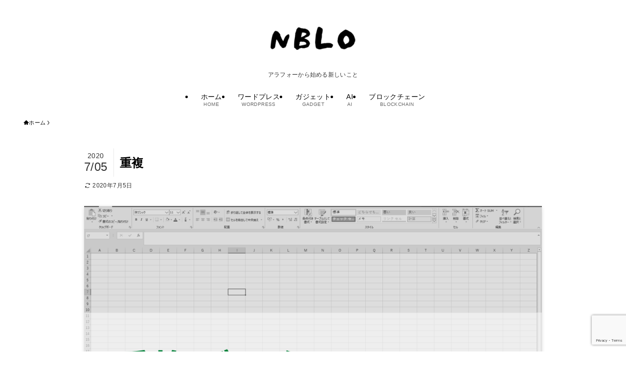

--- FILE ---
content_type: text/html; charset=UTF-8
request_url: https://nazin.blog/work/overlapping/attachment/jyuuhuku2/
body_size: 20255
content:
<!DOCTYPE html>
<html dir="ltr" lang="ja" prefix="og: https://ogp.me/ns#" data-loaded="false" data-scrolled="false" data-spmenu="closed">
<head>
<meta charset="utf-8">
<meta name="format-detection" content="telephone=no">
<meta http-equiv="X-UA-Compatible" content="IE=edge">
<meta name="viewport" content="width=device-width, viewport-fit=cover">
<title>重複 | NFTやAIについて、わかりやすく解説します（自称）</title>

		<!-- All in One SEO 4.7.8 - aioseo.com -->
	<meta name="robots" content="max-snippet:-1, max-image-preview:large, max-video-preview:-1" />
	<meta name="author" content="taskn"/>
	<link rel="canonical" href="https://nazin.blog/work/overlapping/attachment/jyuuhuku2/" />
	<meta name="generator" content="All in One SEO (AIOSEO) 4.7.8" />
		<meta property="og:locale" content="ja_JP" />
		<meta property="og:site_name" content="NBLO" />
		<meta property="og:type" content="article" />
		<meta property="og:title" content="重複 | NFTやAIについて、わかりやすく解説します（自称）" />
		<meta property="og:url" content="https://nazin.blog/work/overlapping/attachment/jyuuhuku2/" />
		<meta property="fb:admins" content="tasuku.najima" />
		<meta property="og:image" content="https://nazin.blog/wp-content/uploads/2020/07/Pink-Yellow-Summer-Fun-Friends-Facebook-Cover-2.png" />
		<meta property="og:image:secure_url" content="https://nazin.blog/wp-content/uploads/2020/07/Pink-Yellow-Summer-Fun-Friends-Facebook-Cover-2.png" />
		<meta property="og:image:width" content="828" />
		<meta property="og:image:height" content="315" />
		<meta property="article:published_time" content="2020-07-05T09:50:37+00:00" />
		<meta property="article:modified_time" content="2020-07-05T09:50:54+00:00" />
		<meta property="article:author" content="https://www.facebook.com/tasuku.najima" />
		<meta name="twitter:card" content="summary_large_image" />
		<meta name="twitter:site" content="@tasky1122" />
		<meta name="twitter:title" content="重複 | NFTやAIについて、わかりやすく解説します（自称）" />
		<meta name="twitter:creator" content="@tasky1122" />
		<meta name="twitter:image" content="https://nazin.blog/wp-content/uploads/2020/07/Pink-Yellow-Summer-Fun-Friends-Facebook-Cover-2.png" />
		<script type="application/ld+json" class="aioseo-schema">
			{"@context":"https:\/\/schema.org","@graph":[{"@type":"BreadcrumbList","@id":"https:\/\/nazin.blog\/work\/overlapping\/attachment\/jyuuhuku2\/#breadcrumblist","itemListElement":[{"@type":"ListItem","@id":"https:\/\/nazin.blog\/#listItem","position":1,"name":"\u5bb6","item":"https:\/\/nazin.blog\/","nextItem":{"@type":"ListItem","@id":"https:\/\/nazin.blog\/work\/overlapping\/attachment\/jyuuhuku2\/#listItem","name":"\u91cd\u8907"}},{"@type":"ListItem","@id":"https:\/\/nazin.blog\/work\/overlapping\/attachment\/jyuuhuku2\/#listItem","position":2,"name":"\u91cd\u8907","previousItem":{"@type":"ListItem","@id":"https:\/\/nazin.blog\/#listItem","name":"\u5bb6"}}]},{"@type":"ItemPage","@id":"https:\/\/nazin.blog\/work\/overlapping\/attachment\/jyuuhuku2\/#itempage","url":"https:\/\/nazin.blog\/work\/overlapping\/attachment\/jyuuhuku2\/","name":"\u91cd\u8907 | NFT\u3084AI\u306b\u3064\u3044\u3066\u3001\u308f\u304b\u308a\u3084\u3059\u304f\u89e3\u8aac\u3057\u307e\u3059\uff08\u81ea\u79f0\uff09","inLanguage":"ja","isPartOf":{"@id":"https:\/\/nazin.blog\/#website"},"breadcrumb":{"@id":"https:\/\/nazin.blog\/work\/overlapping\/attachment\/jyuuhuku2\/#breadcrumblist"},"author":{"@id":"https:\/\/nazin.blog\/author\/tasuku\/#author"},"creator":{"@id":"https:\/\/nazin.blog\/author\/tasuku\/#author"},"datePublished":"2020-07-05T18:50:37+09:00","dateModified":"2020-07-05T18:50:54+09:00"},{"@type":"Person","@id":"https:\/\/nazin.blog\/#person","name":"taskn","image":{"@type":"ImageObject","@id":"https:\/\/nazin.blog\/work\/overlapping\/attachment\/jyuuhuku2\/#personImage","url":"https:\/\/nazin.blog\/wp-content\/uploads\/2023\/04\/\u5199\u771f-2022-07-27-23-01-54-150x150.jpg","width":96,"height":96,"caption":"taskn"},"sameAs":["https:\/\/www.facebook.com\/tasuku.najima","https:\/\/twitter.com\/tasky1122","https:\/\/www.instagram.com\/soulin.aiart\/"]},{"@type":"Person","@id":"https:\/\/nazin.blog\/author\/tasuku\/#author","url":"https:\/\/nazin.blog\/author\/tasuku\/","name":"taskn","image":{"@type":"ImageObject","@id":"https:\/\/nazin.blog\/work\/overlapping\/attachment\/jyuuhuku2\/#authorImage","url":"https:\/\/nazin.blog\/wp-content\/uploads\/2023\/04\/\u5199\u771f-2022-07-27-23-01-54-150x150.jpg","width":96,"height":96,"caption":"taskn"},"sameAs":["https:\/\/www.facebook.com\/tasuku.najima","https:\/\/twitter.com\/tasky1122","https:\/\/www.instagram.com\/soulin.aiart\/"]},{"@type":"WebSite","@id":"https:\/\/nazin.blog\/#website","url":"https:\/\/nazin.blog\/","name":"\u5834\u6240\u3092\u9078\u3070\u306a\u3044\u50cd\u304d\u65b9\u3067\u8131\u793e\u755c","description":"\u30a2\u30e9\u30d5\u30a9\u30fc\u304b\u3089\u59cb\u3081\u308b\u65b0\u3057\u3044\u3053\u3068","inLanguage":"ja","publisher":{"@id":"https:\/\/nazin.blog\/#person"}}]}
		</script>
		<!-- All in One SEO -->

<link rel="alternate" type="application/rss+xml" title="NFTやAIについて、わかりやすく解説します（自称） &raquo; フィード" href="https://nazin.blog/feed/" />
<link rel="alternate" type="application/rss+xml" title="NFTやAIについて、わかりやすく解説します（自称） &raquo; コメントフィード" href="https://nazin.blog/comments/feed/" />
		<!-- This site uses the Google Analytics by MonsterInsights plugin v9.2.4 - Using Analytics tracking - https://www.monsterinsights.com/ -->
							<script src="//www.googletagmanager.com/gtag/js?id=G-2EKGXRCPGD"  data-cfasync="false" data-wpfc-render="false" type="text/javascript" async></script>
			<script data-cfasync="false" data-wpfc-render="false" type="text/javascript">
				var mi_version = '9.2.4';
				var mi_track_user = true;
				var mi_no_track_reason = '';
								var MonsterInsightsDefaultLocations = {"page_location":"https:\/\/nazin.blog\/work\/overlapping\/attachment\/jyuuhuku2\/"};
				if ( typeof MonsterInsightsPrivacyGuardFilter === 'function' ) {
					var MonsterInsightsLocations = (typeof MonsterInsightsExcludeQuery === 'object') ? MonsterInsightsPrivacyGuardFilter( MonsterInsightsExcludeQuery ) : MonsterInsightsPrivacyGuardFilter( MonsterInsightsDefaultLocations );
				} else {
					var MonsterInsightsLocations = (typeof MonsterInsightsExcludeQuery === 'object') ? MonsterInsightsExcludeQuery : MonsterInsightsDefaultLocations;
				}

								var disableStrs = [
										'ga-disable-G-2EKGXRCPGD',
									];

				/* Function to detect opted out users */
				function __gtagTrackerIsOptedOut() {
					for (var index = 0; index < disableStrs.length; index++) {
						if (document.cookie.indexOf(disableStrs[index] + '=true') > -1) {
							return true;
						}
					}

					return false;
				}

				/* Disable tracking if the opt-out cookie exists. */
				if (__gtagTrackerIsOptedOut()) {
					for (var index = 0; index < disableStrs.length; index++) {
						window[disableStrs[index]] = true;
					}
				}

				/* Opt-out function */
				function __gtagTrackerOptout() {
					for (var index = 0; index < disableStrs.length; index++) {
						document.cookie = disableStrs[index] + '=true; expires=Thu, 31 Dec 2099 23:59:59 UTC; path=/';
						window[disableStrs[index]] = true;
					}
				}

				if ('undefined' === typeof gaOptout) {
					function gaOptout() {
						__gtagTrackerOptout();
					}
				}
								window.dataLayer = window.dataLayer || [];

				window.MonsterInsightsDualTracker = {
					helpers: {},
					trackers: {},
				};
				if (mi_track_user) {
					function __gtagDataLayer() {
						dataLayer.push(arguments);
					}

					function __gtagTracker(type, name, parameters) {
						if (!parameters) {
							parameters = {};
						}

						if (parameters.send_to) {
							__gtagDataLayer.apply(null, arguments);
							return;
						}

						if (type === 'event') {
														parameters.send_to = monsterinsights_frontend.v4_id;
							var hookName = name;
							if (typeof parameters['event_category'] !== 'undefined') {
								hookName = parameters['event_category'] + ':' + name;
							}

							if (typeof MonsterInsightsDualTracker.trackers[hookName] !== 'undefined') {
								MonsterInsightsDualTracker.trackers[hookName](parameters);
							} else {
								__gtagDataLayer('event', name, parameters);
							}
							
						} else {
							__gtagDataLayer.apply(null, arguments);
						}
					}

					__gtagTracker('js', new Date());
					__gtagTracker('set', {
						'developer_id.dZGIzZG': true,
											});
					if ( MonsterInsightsLocations.page_location ) {
						__gtagTracker('set', MonsterInsightsLocations);
					}
										__gtagTracker('config', 'G-2EKGXRCPGD', {"forceSSL":"true","link_attribution":"true"} );
															window.gtag = __gtagTracker;										(function () {
						/* https://developers.google.com/analytics/devguides/collection/analyticsjs/ */
						/* ga and __gaTracker compatibility shim. */
						var noopfn = function () {
							return null;
						};
						var newtracker = function () {
							return new Tracker();
						};
						var Tracker = function () {
							return null;
						};
						var p = Tracker.prototype;
						p.get = noopfn;
						p.set = noopfn;
						p.send = function () {
							var args = Array.prototype.slice.call(arguments);
							args.unshift('send');
							__gaTracker.apply(null, args);
						};
						var __gaTracker = function () {
							var len = arguments.length;
							if (len === 0) {
								return;
							}
							var f = arguments[len - 1];
							if (typeof f !== 'object' || f === null || typeof f.hitCallback !== 'function') {
								if ('send' === arguments[0]) {
									var hitConverted, hitObject = false, action;
									if ('event' === arguments[1]) {
										if ('undefined' !== typeof arguments[3]) {
											hitObject = {
												'eventAction': arguments[3],
												'eventCategory': arguments[2],
												'eventLabel': arguments[4],
												'value': arguments[5] ? arguments[5] : 1,
											}
										}
									}
									if ('pageview' === arguments[1]) {
										if ('undefined' !== typeof arguments[2]) {
											hitObject = {
												'eventAction': 'page_view',
												'page_path': arguments[2],
											}
										}
									}
									if (typeof arguments[2] === 'object') {
										hitObject = arguments[2];
									}
									if (typeof arguments[5] === 'object') {
										Object.assign(hitObject, arguments[5]);
									}
									if ('undefined' !== typeof arguments[1].hitType) {
										hitObject = arguments[1];
										if ('pageview' === hitObject.hitType) {
											hitObject.eventAction = 'page_view';
										}
									}
									if (hitObject) {
										action = 'timing' === arguments[1].hitType ? 'timing_complete' : hitObject.eventAction;
										hitConverted = mapArgs(hitObject);
										__gtagTracker('event', action, hitConverted);
									}
								}
								return;
							}

							function mapArgs(args) {
								var arg, hit = {};
								var gaMap = {
									'eventCategory': 'event_category',
									'eventAction': 'event_action',
									'eventLabel': 'event_label',
									'eventValue': 'event_value',
									'nonInteraction': 'non_interaction',
									'timingCategory': 'event_category',
									'timingVar': 'name',
									'timingValue': 'value',
									'timingLabel': 'event_label',
									'page': 'page_path',
									'location': 'page_location',
									'title': 'page_title',
									'referrer' : 'page_referrer',
								};
								for (arg in args) {
																		if (!(!args.hasOwnProperty(arg) || !gaMap.hasOwnProperty(arg))) {
										hit[gaMap[arg]] = args[arg];
									} else {
										hit[arg] = args[arg];
									}
								}
								return hit;
							}

							try {
								f.hitCallback();
							} catch (ex) {
							}
						};
						__gaTracker.create = newtracker;
						__gaTracker.getByName = newtracker;
						__gaTracker.getAll = function () {
							return [];
						};
						__gaTracker.remove = noopfn;
						__gaTracker.loaded = true;
						window['__gaTracker'] = __gaTracker;
					})();
									} else {
										console.log("");
					(function () {
						function __gtagTracker() {
							return null;
						}

						window['__gtagTracker'] = __gtagTracker;
						window['gtag'] = __gtagTracker;
					})();
									}
			</script>
				<!-- / Google Analytics by MonsterInsights -->
		<link rel='stylesheet' id='font-awesome-all-css' href='https://nazin.blog/wp-content/themes/swell/assets/font-awesome/v6/css/all.min.css?ver=2.12.0' type='text/css' media='all' />
<link rel='stylesheet' id='wp-block-library-css' href='https://nazin.blog/wp-includes/css/dist/block-library/style.min.css?ver=6.6.4' type='text/css' media='all' />
<link rel='stylesheet' id='swell-icons-css' href='https://nazin.blog/wp-content/themes/swell/build/css/swell-icons.css?ver=2.12.0' type='text/css' media='all' />
<link rel='stylesheet' id='main_style-css' href='https://nazin.blog/wp-content/themes/swell/build/css/main.css?ver=2.12.0' type='text/css' media='all' />
<link rel='stylesheet' id='swell_blocks-css' href='https://nazin.blog/wp-content/themes/swell/build/css/blocks.css?ver=2.12.0' type='text/css' media='all' />
<style id='swell_custom-inline-css' type='text/css'>
:root{--swl-fz--content:4vw;--swl-letter_spacing:.025em;--swl-font_family:"Helvetica Neue", Arial, "Hiragino Kaku Gothic ProN", "Hiragino Sans", Meiryo, sans-serif;--swl-font_weight:400;--color_main:#000000;--color_text:#000000;--color_link:#148dff;--color_htag:#000000;--color_bg:#ffffff;--color_gradient1:#afafaf;--color_gradient2:#eaeaea;--color_main_thin:rgba(0, 0, 0, 0.05 );--color_main_dark:rgba(0, 0, 0, 1 );--color_list_check:#000000;--color_list_num:#000000;--color_list_good:#999999;--color_list_triangle:#f4e03a;--color_list_bad:#f20000;--color_faq_q:#d55656;--color_faq_a:#6599b7;--color_icon_good:#060172;--color_icon_good_bg:#ecffe9;--color_icon_bad:#060172;--color_icon_bad_bg:#eafaff;--color_icon_info:#060172;--color_icon_info_bg:#fff0fa;--color_icon_announce:#060172;--color_icon_announce_bg:#fff5f0;--color_icon_pen:#7a7a7a;--color_icon_pen_bg:#f7f7f7;--color_icon_book:#787364;--color_icon_book_bg:#f8f6ef;--color_icon_point:#ffa639;--color_icon_check:#86d67c;--color_icon_batsu:#f36060;--color_icon_hatena:#5295cc;--color_icon_caution:#f7da38;--color_icon_memo:#84878a;--color_deep01:#e44141;--color_deep02:#3d79d5;--color_deep03:#63a84d;--color_deep04:#f09f4d;--color_pale01:#fff2f0;--color_pale02:#f3f8fd;--color_pale03:#f1f9ee;--color_pale04:#fdf9ee;--color_mark_blue:#8ed2ff;--color_mark_green:#a7f9af;--color_mark_yellow:#fcf480;--color_mark_orange:#dd3333;--border01:solid 1px var(--color_main);--border02:solid 4px var(--color_main);--border03:ridge 2px var(--color_border);--border04:solid 4px var(--color_gray);--card_posts_thumb_ratio:61.805%;--list_posts_thumb_ratio:61.805%;--big_posts_thumb_ratio:61.805%;--thumb_posts_thumb_ratio:61.805%;--blogcard_thumb_ratio:56.25%;--color_header_bg:#ffffff;--color_header_text:#000000;--color_footer_bg:#ffffff;--color_footer_text:#000000;--container_size:1200px;--article_size:1000px;--logo_size_sp:80px;--logo_size_pc:107px;--logo_size_pcfix:45px;}.swl-cell-bg[data-icon="doubleCircle"]{--cell-icon-color:#ffc977}.swl-cell-bg[data-icon="circle"]{--cell-icon-color:#94e29c}.swl-cell-bg[data-icon="triangle"]{--cell-icon-color:#eeda2f}.swl-cell-bg[data-icon="close"]{--cell-icon-color:#ec9191}.swl-cell-bg[data-icon="hatena"]{--cell-icon-color:#93c9da}.swl-cell-bg[data-icon="check"]{--cell-icon-color:#94e29c}.swl-cell-bg[data-icon="line"]{--cell-icon-color:#9b9b9b}.cap_box[data-colset="col1"]{--capbox-color:#ffffff;--capbox-color--bg:#e5e5e5}.cap_box[data-colset="col2"]{--capbox-color:#5fb9f5;--capbox-color--bg:#edf5ff}.cap_box[data-colset="col3"]{--capbox-color:#2fcd90;--capbox-color--bg:#eafaf2}.red_{--the-btn-color:#f74a4a;--the-btn-color2:#ffbc49;--the-solid-shadow: rgba(185, 56, 56, 1 )}.blue_{--the-btn-color:#7c7c7c;--the-btn-color2:#35eaff;--the-solid-shadow: rgba(93, 93, 93, 1 )}.green_{--the-btn-color:#01308e;--the-btn-color2:#7bf7bd;--the-solid-shadow: rgba(1, 36, 107, 1 )}.is-style-btn_normal{--the-btn-radius:4px}.is-style-btn_solid{--the-btn-radius:4px}.is-style-btn_shiny{--the-btn-radius:4px}.is-style-btn_line{--the-btn-radius:4px}.post_content blockquote{padding:1.5em 3em}.post_content blockquote::before,.post_content blockquote::after{content:"\00201c";display:inline-block;position:absolute;font-size:6em;color:rgba(200, 200, 200, .4)}.post_content blockquote::before{font-family:Arial,Helvetica,sans-serif;top:4px;left:8px}.post_content blockquote::after{transform:rotate(180deg);font-family:Arial,Helvetica,sans-serif;bottom:4px;right:8px}.mark_blue{background:-webkit-linear-gradient(transparent 64%,var(--color_mark_blue) 0%);background:linear-gradient(transparent 64%,var(--color_mark_blue) 0%)}.mark_green{background:-webkit-linear-gradient(transparent 64%,var(--color_mark_green) 0%);background:linear-gradient(transparent 64%,var(--color_mark_green) 0%)}.mark_yellow{background:-webkit-linear-gradient(transparent 64%,var(--color_mark_yellow) 0%);background:linear-gradient(transparent 64%,var(--color_mark_yellow) 0%)}.mark_orange{background:-webkit-linear-gradient(transparent 64%,var(--color_mark_orange) 0%);background:linear-gradient(transparent 64%,var(--color_mark_orange) 0%)}[class*="is-style-icon_"]{color:#333;border-width:0}[class*="is-style-big_icon_"]{border-width:2px;border-style:solid}[data-col="gray"] .c-balloon__text{background:#f7f7f7;border-color:#ccc}[data-col="gray"] .c-balloon__before{border-right-color:#f7f7f7}[data-col="green"] .c-balloon__text{background:#d1f8c2;border-color:#9ddd93}[data-col="green"] .c-balloon__before{border-right-color:#d1f8c2}[data-col="blue"] .c-balloon__text{background:#e2f6ff;border-color:#93d2f0}[data-col="blue"] .c-balloon__before{border-right-color:#e2f6ff}[data-col="red"] .c-balloon__text{background:#ffebeb;border-color:#f48789}[data-col="red"] .c-balloon__before{border-right-color:#ffebeb}[data-col="yellow"] .c-balloon__text{background:#f9f7d2;border-color:#fbe593}[data-col="yellow"] .c-balloon__before{border-right-color:#f9f7d2}.-type-list2 .p-postList__body::after,.-type-big .p-postList__body::after{content: "READ MORE »";}.c-postThumb__cat{background-color:#000000;color:#fff}.post_content h2:where(:not([class^="swell-block-"]):not(.faq_q):not(.p-postList__title)){border-left:solid 6px var(--color_htag);padding:.5em 0 .5em 16px}.post_content h2:where(:not([class^="swell-block-"]):not(.faq_q):not(.p-postList__title))::before{position:absolute;display:block;pointer-events:none}.post_content h3:where(:not([class^="swell-block-"]):not(.faq_q):not(.p-postList__title)){border-left:solid 4px var(--color_htag);padding:.25em 0 .25em 16px}.post_content h4:where(:not([class^="swell-block-"]):not(.faq_q):not(.p-postList__title)){padding:0 0 0 16px;border-left:solid 2px var(--color_htag)}.l-footer__widgetArea{color:#000000}.l-header__menuBtn{order:1}.l-header__customBtn{order:3}.c-gnav a::after{background:var(--color_header_text);width:100%;height:2px;transform:scaleX(0)}.p-spHeadMenu .menu-item.-current{border-bottom-color:var(--color_header_text)}.c-gnav > li:hover > a::after,.c-gnav > .-current > a::after{transform: scaleX(1)}.c-gnav .sub-menu{color:#333;background:#fff}#pagetop{border-radius:50%}#fix_tocbtn{border-radius:50%}.c-widget__title.-spmenu{padding:.5em}.c-widget__title.-spmenu::before{content:"";bottom:0;left:0;width:40%;z-index:1;background:var(--color_main)}.c-widget__title.-spmenu::after{content:"";bottom:0;left:0;width:100%;background:var(--color_border)}.c-widget__title.-footer{padding:.5em}.c-widget__title.-footer::before{content:"";bottom:0;left:0;width:40%;z-index:1;background:var(--color_main)}.c-widget__title.-footer::after{content:"";bottom:0;left:0;width:100%;background:var(--color_border)}.c-secTitle{border-left:solid 2px var(--color_main);padding:0em .75em}.p-spMenu{color:#000000}.p-spMenu__inner::before{background:#ffffff;opacity:1}.p-spMenu__overlay{background:#000000;opacity:0.7}[class*="page-numbers"]{color:#fff;background-color:#dedede}.l-topTitleArea.c-filterLayer::before{background-color:#7f7f7f;opacity:0.7;content:""}@media screen and (min-width: 960px){:root{}}@media screen and (max-width: 959px){:root{}.l-header__logo{order:2;text-align:center}}@media screen and (min-width: 600px){:root{--swl-fz--content:17px;}}@media screen and (max-width: 599px){:root{}}@media (min-width: 1208px) {.alignwide{left:-100px;width:calc(100% + 200px);}}@media (max-width: 1208px) {.-sidebar-off .swell-block-fullWide__inner.l-container .alignwide{left:0px;width:100%;}}.is-style-btn_normal a,.is-style-btn_shiny a{box-shadow:var(--swl-btn_shadow)}.c-shareBtns__btn,.is-style-balloon>.c-tabList .c-tabList__button,.p-snsCta,[class*=page-numbers]{box-shadow:var(--swl-box_shadow)}.p-articleThumb__img,.p-articleThumb__youtube{box-shadow:var(--swl-img_shadow)}.p-pickupBanners__item .c-bannerLink,.p-postList__thumb{box-shadow:0 2px 8px rgba(0,0,0,.1),0 4px 4px -4px rgba(0,0,0,.1)}.p-postList.-w-ranking li:before{background-image:repeating-linear-gradient(-45deg,hsla(0,0%,100%,.1),hsla(0,0%,100%,.1) 6px,transparent 0,transparent 12px);box-shadow:1px 1px 4px rgba(0,0,0,.2)}@media (min-width:960px){.-parallel .l-header__inner{display:flex;flex-wrap:wrap;max-width:100%;padding-left:0;padding-right:0}.-parallel .l-header__logo{text-align:center;width:100%}.-parallel .l-header__logo .c-catchphrase{font-size:12px;line-height:1;margin-top:16px}.-parallel .l-header__gnav{width:100%}.-parallel .l-header__gnav .c-gnav{justify-content:center}.-parallel .l-header__gnav .c-gnav>li>a{padding:16px}.-parallel .c-headLogo.-txt,.-parallel .w-header{justify-content:center}.-parallel .w-header{margin-bottom:8px;margin-top:8px}.-parallel-bottom .l-header__inner{padding-top:8px}.-parallel-bottom .l-header__logo{order:1;padding:16px 0}.-parallel-bottom .w-header{order:2}.-parallel-bottom .l-header__gnav{order:3}.-parallel-top .l-header__inner{padding-bottom:8px}.-parallel-top .l-header__gnav{order:1}.-parallel-top .l-header__logo{order:2;padding:16px 0}.-parallel-top .w-header{order:3}.l-header.-parallel .w-header{width:100%}.l-fixHeader.-parallel .l-fixHeader__gnav{margin-left:auto}}.c-submenuToggleBtn:after{content:"";height:100%;left:0;position:absolute;top:0;width:100%;z-index:0}.c-submenuToggleBtn{cursor:pointer;display:block;height:2em;line-height:2;position:absolute;right:8px;text-align:center;top:50%;-webkit-transform:translateY(-50%);transform:translateY(-50%);width:2em;z-index:1}.c-submenuToggleBtn:before{content:"\e910";display:inline-block;font-family:icomoon;font-size:14px;transition:-webkit-transform .25s;transition:transform .25s;transition:transform .25s,-webkit-transform .25s}.c-submenuToggleBtn:after{border:1px solid;opacity:.15;transition:background-color .25s}.c-submenuToggleBtn.is-opened:before{-webkit-transform:rotate(-180deg);transform:rotate(-180deg)}.widget_categories>ul>.cat-item>a,.wp-block-categories-list>li>a{padding-left:1.75em}.c-listMenu a{padding:.75em .5em;position:relative}.c-gnav .sub-menu a:not(:last-child),.c-listMenu a:not(:last-child){padding-right:40px}.c-gnav .sub-menu .sub-menu{box-shadow:none}.c-gnav .sub-menu .sub-menu,.c-listMenu .children,.c-listMenu .sub-menu{height:0;margin:0;opacity:0;overflow:hidden;position:relative;transition:.25s}.c-gnav .sub-menu .sub-menu.is-opened,.c-listMenu .children.is-opened,.c-listMenu .sub-menu.is-opened{height:auto;opacity:1;visibility:visible}.c-gnav .sub-menu .sub-menu a,.c-listMenu .children a,.c-listMenu .sub-menu a{font-size:.9em;padding-left:1.5em}.c-gnav .sub-menu .sub-menu ul a,.c-listMenu .children ul a,.c-listMenu .sub-menu ul a{padding-left:2.25em}@media (min-width:600px){.c-submenuToggleBtn{height:28px;line-height:28px;transition:background-color .25s;width:28px}}@media (min-width:960px){.c-submenuToggleBtn:hover:after{background-color:currentcolor}}:root{--color_content_bg:#fff;}.c-shareBtns__btn:not(:hover){background:none}.-fix .c-shareBtns__btn:not(:hover){background:#fff}.c-shareBtns__btn:not(:hover) .c-shareBtns__icon{color:inherit}.c-shareBtns__list{padding: 8px 0;border-top: solid 1px var(--color_border);border-bottom: solid 1px var(--color_border)}.c-shareBtns__item:not(:last-child){margin-right:8px}.c-shareBtns__btn{padding:8px 0;transition:background-color .25s;box-shadow:none!important}@media screen and (min-width: 960px){:root{}.c-widget__title.-side{padding:0 .5em .5em}.c-widget__title.-side::before{content:"";bottom:0;left:0;width:40%;z-index:1;background:var(--color_main)}.c-widget__title.-side::after{content:"";bottom:0;left:0;width:100%;background:var(--color_border)}}@media screen and (max-width: 959px){:root{}.c-widget__title.-side{padding:0 .5em .5em}.c-widget__title.-side::before{content:"";bottom:0;left:0;width:40%;z-index:1;background:var(--color_main)}.c-widget__title.-side::after{content:"";bottom:0;left:0;width:100%;background:var(--color_border)}}@media screen and (min-width: 600px){:root{}}@media screen and (max-width: 599px){:root{}}.l-content{padding-top:4vw}.p-breadcrumb+.l-content{padding-top:0}.-frame-on .l-mainContent{background:#fff;border-radius:var(--swl-radius--4,0);padding:3vw}.-frame-on-sidebar #sidebar .c-widget{background:#fff;border-radius:var(--swl-radius--4,0);padding:16px}.-frame-on-sidebar #sidebar .widget_swell_prof_widget{padding:0!important}.-frame-on-sidebar #sidebar .p-profileBox{background:#fff;border:none;color:#333}.-frame-on-sidebar #sidebar .calendar_wrap{border:none;padding:0}.-frame-border .l-mainContent,.-frame-border.-frame-on-sidebar #sidebar .c-widget{box-shadow:0 0 1px var(--swl-color_shadow)}.swell-block-fullWide__inner .alignwide{left:0;width:100%}.swell-block-fullWide__inner .alignfull{left:calc(0px - var(--swl-fw_inner_pad, 0))!important;margin-left:0!important;margin-right:0!important;width:calc(100% + var(--swl-fw_inner_pad, 0)*2)!important}@media not all and (min-width:960px){.alignwide,.l-content .alignfull{left:-3vw;width:calc(100% + 6vw)}.l-content{padding-left:2vw;padding-right:2vw}.-frame-on{--swl-pad_container:2vw;--swl-h2-margin--x:-3vw}.-frame-off-sidebar .l-sidebar{padding-left:1vw;padding-right:1vw}.swell-block-fullWide__inner.l-article{--swl-fw_inner_pad:calc(var(--swl-pad_container, 2vw) + 3vw)}.swell-block-fullWide__inner.l-container{--swl-fw_inner_pad:var(--swl-pad_container,2vw)}.swell-block-fullWide__inner.l-article .alignwide{left:-1.5vw;width:calc(100% + 3vw)}}@media (min-width:960px){.alignwide,.l-content .alignfull{left:-48px;width:calc(100% + 96px)}.l-content .c-widget .alignfull{left:-32px;width:calc(100% + 64px)}.-frame-on .l-mainContent{padding:32px}.swell-block-fullWide__inner.l-article{--swl-fw_inner_pad:calc(var(--swl-pad_post_content) + 32px)}.swell-block-fullWide__inner.l-container{--swl-fw_inner_pad:16px}.swell-block-fullWide__inner.l-article .alignwide{left:-16px;width:calc(100% + 32px)}}@media (min-width:600px){.l-content{padding-top:2em}}.p-relatedPosts .p-postList__item{margin-bottom:1.5em}.p-relatedPosts .p-postList__times,.p-relatedPosts .p-postList__times>:last-child{margin-right:0}@media (min-width:600px){.p-relatedPosts .p-postList__item{width:33.33333%}}@media screen and (min-width:600px) and (max-width:1239px){.p-relatedPosts .p-postList__item:nth-child(7),.p-relatedPosts .p-postList__item:nth-child(8){display:none}}@media screen and (min-width:1240px){.p-relatedPosts .p-postList__item{width:25%}}.-index-off .p-toc,.swell-toc-placeholder:empty{display:none}.p-toc.-modal{height:100%;margin:0;overflow-y:auto;padding:0}#main_content .p-toc{border-radius:var(--swl-radius--2,0);margin:4em auto;max-width:800px}#sidebar .p-toc{margin-top:-.5em}.p-toc .__pn:before{content:none!important;counter-increment:none}.p-toc .__prev{margin:0 0 1em}.p-toc .__next{margin:1em 0 0}.p-toc.is-omitted:not([data-omit=ct]) [data-level="2"] .p-toc__childList{height:0;margin-bottom:-.5em;visibility:hidden}.p-toc.is-omitted:not([data-omit=nest]){position:relative}.p-toc.is-omitted:not([data-omit=nest]):before{background:linear-gradient(hsla(0,0%,100%,0),var(--color_bg));bottom:5em;content:"";height:4em;left:0;opacity:.75;pointer-events:none;position:absolute;width:100%;z-index:1}.p-toc.is-omitted:not([data-omit=nest]):after{background:var(--color_bg);bottom:0;content:"";height:5em;left:0;opacity:.75;position:absolute;width:100%;z-index:1}.p-toc.is-omitted:not([data-omit=nest]) .__next,.p-toc.is-omitted:not([data-omit=nest]) [data-omit="1"]{display:none}.p-toc .p-toc__expandBtn{background-color:#f7f7f7;border:rgba(0,0,0,.2);border-radius:5em;box-shadow:0 0 0 1px #bbb;color:#333;display:block;font-size:14px;line-height:1.5;margin:.75em auto 0;min-width:6em;padding:.5em 1em;position:relative;transition:box-shadow .25s;z-index:2}.p-toc[data-omit=nest] .p-toc__expandBtn{display:inline-block;font-size:13px;margin:0 0 0 1.25em;padding:.5em .75em}.p-toc:not([data-omit=nest]) .p-toc__expandBtn:after,.p-toc:not([data-omit=nest]) .p-toc__expandBtn:before{border-top-color:inherit;border-top-style:dotted;border-top-width:3px;content:"";display:block;height:1px;position:absolute;top:calc(50% - 1px);transition:border-color .25s;width:100%;width:22px}.p-toc:not([data-omit=nest]) .p-toc__expandBtn:before{right:calc(100% + 1em)}.p-toc:not([data-omit=nest]) .p-toc__expandBtn:after{left:calc(100% + 1em)}.p-toc.is-expanded .p-toc__expandBtn{border-color:transparent}.p-toc__ttl{display:block;font-size:1.2em;line-height:1;position:relative;text-align:center}.p-toc__ttl:before{content:"\e918";display:inline-block;font-family:icomoon;margin-right:.5em;padding-bottom:2px;vertical-align:middle}#index_modal .p-toc__ttl{margin-bottom:.5em}.p-toc__list li{line-height:1.6}.p-toc__list>li+li{margin-top:.5em}.p-toc__list .p-toc__childList{padding-left:.5em}.p-toc__list [data-level="3"]{font-size:.9em}.p-toc__list .mininote{display:none}.post_content .p-toc__list{padding-left:0}#sidebar .p-toc__list{margin-bottom:0}#sidebar .p-toc__list .p-toc__childList{padding-left:0}.p-toc__link{color:inherit;font-size:inherit;text-decoration:none}.p-toc__link:hover{opacity:.8}.p-toc.-capbox{border:1px solid var(--color_main);overflow:hidden;padding:0 1em 1.5em}.p-toc.-capbox .p-toc__ttl{background-color:var(--color_main);color:#fff;margin:0 -1.5em 1.25em;padding:.5em}.p-toc.-capbox .p-toc__list{padding:0}@media (min-width:960px){#main_content .p-toc{width:92%}}@media (hover:hover){.p-toc .p-toc__expandBtn:hover{border-color:transparent;box-shadow:0 0 0 2px currentcolor}}@media (min-width:600px){.p-toc.-capbox .p-toc__list{padding-left:.25em}}.p-pnLinks{align-items:stretch;display:flex;justify-content:space-between;margin:2em 0}.p-pnLinks__item{font-size:3vw;position:relative;width:49%}.p-pnLinks__item:before{content:"";display:block;height:.5em;pointer-events:none;position:absolute;top:50%;width:.5em;z-index:1}.p-pnLinks__item.-prev:before{border-bottom:1px solid;border-left:1px solid;left:.35em;-webkit-transform:rotate(45deg) translateY(-50%);transform:rotate(45deg) translateY(-50%)}.p-pnLinks__item.-prev .p-pnLinks__thumb{margin-right:8px}.p-pnLinks__item.-next .p-pnLinks__link{justify-content:flex-end}.p-pnLinks__item.-next:before{border-bottom:1px solid;border-right:1px solid;right:.35em;-webkit-transform:rotate(-45deg) translateY(-50%);transform:rotate(-45deg) translateY(-50%)}.p-pnLinks__item.-next .p-pnLinks__thumb{margin-left:8px;order:2}.p-pnLinks__item.-next:first-child{margin-left:auto}.p-pnLinks__link{align-items:center;border-radius:var(--swl-radius--2,0);color:inherit;display:flex;height:100%;line-height:1.4;min-height:4em;padding:.6em 1em .5em;position:relative;text-decoration:none;transition:box-shadow .25s;width:100%}.p-pnLinks__thumb{border-radius:var(--swl-radius--4,0);height:32px;-o-object-fit:cover;object-fit:cover;width:48px}.p-pnLinks .-prev .p-pnLinks__link{padding-left:1.5em}.p-pnLinks .-prev:before{font-size:1.2em;left:0}.p-pnLinks .-next .p-pnLinks__link{padding-right:1.5em}.p-pnLinks .-next:before{font-size:1.2em;right:0}.p-pnLinks.-style-normal .-prev .p-pnLinks__link{border-left:1.25em solid var(--color_main)}.p-pnLinks.-style-normal .-prev:before{color:#fff}.p-pnLinks.-style-normal .-next .p-pnLinks__link{border-right:1.25em solid var(--color_main)}.p-pnLinks.-style-normal .-next:before{color:#fff}@media not all and (min-width:960px){.p-pnLinks.-thumb-on{display:block}.p-pnLinks.-thumb-on .p-pnLinks__item{width:100%}}@media (min-width:600px){.p-pnLinks__item{font-size:13px}.p-pnLinks__thumb{height:48px;width:72px}.p-pnLinks__title{transition:-webkit-transform .25s;transition:transform .25s;transition:transform .25s,-webkit-transform .25s}.-prev>.p-pnLinks__link:hover .p-pnLinks__title{-webkit-transform:translateX(4px);transform:translateX(4px)}.-next>.p-pnLinks__link:hover .p-pnLinks__title{-webkit-transform:translateX(-4px);transform:translateX(-4px)}.p-pnLinks .p-pnLinks__link:hover{opacity:.8}.p-pnLinks.-style-normal .-prev .p-pnLinks__link:hover{box-shadow:1px 1px 2px var(--swl-color_shadow)}.p-pnLinks.-style-normal .-next .p-pnLinks__link:hover{box-shadow:-1px 1px 2px var(--swl-color_shadow)}}.p-snsCta{background:#1d1d1d;border-radius:var(--swl-radius--8,0);color:#fff;margin:2em auto;overflow:hidden;position:relative;text-align:center;width:100%}.p-snsCta .fb-like{margin:2px 4px}.p-snsCta .c-instaFollowLink,.p-snsCta .twitter-follow-button{margin:2px 8px}.p-snsCta .c-instaFollowLink:hover,.p-snsCta .fb-like:hover{opacity:.8}.p-snsCta .fb-like>span{display:block}.p-snsCta__body{background:rgba(0,0,0,.7);display:flex;flex-direction:column;justify-content:center;min-height:40vw;padding:1em;position:relative;z-index:1}.p-snsCta__figure{height:100%;margin:0;padding:0;position:absolute;width:100%;z-index:0}.p-snsCta__message{font-size:3.2vw;margin-bottom:1em}.p-snsCta__btns{display:flex;flex-wrap:wrap;justify-content:center}.c-instaFollowLink{align-items:center;background:linear-gradient(135deg,#427eff,#f13f79 70%) no-repeat;border-radius:3px;color:#fff;display:inline-flex;font-size:11px;height:20px;line-height:1;overflow:hidden;padding:0 6px;position:relative;text-decoration:none}.c-instaFollowLink:before{background:linear-gradient(15deg,#ffdb2c,#f9764c 25%,rgba(255,77,64,0) 50%) no-repeat;content:"";height:100%;left:0;position:absolute;top:0;width:100%}.c-instaFollowLink i{font-size:12px;margin-right:4px}.c-instaFollowLink i,.c-instaFollowLink span{position:relative;white-space:nowrap;z-index:1}@media (min-width:600px){.p-snsCta__body{min-height:200px}.p-snsCta__message{font-size:16px}}
</style>
<link rel='stylesheet' id='swell-parts/footer-css' href='https://nazin.blog/wp-content/themes/swell/build/css/modules/parts/footer.css?ver=2.12.0' type='text/css' media='all' />
<link rel='stylesheet' id='swell-page/single-css' href='https://nazin.blog/wp-content/themes/swell/build/css/modules/page/single.css?ver=2.12.0' type='text/css' media='all' />
<style id='rinkerg-gutenberg-rinker-style-inline-css' type='text/css'>
.wp-block-create-block-block{background-color:#21759b;color:#fff;padding:2px}

</style>
<style id='classic-theme-styles-inline-css' type='text/css'>
/*! This file is auto-generated */
.wp-block-button__link{color:#fff;background-color:#32373c;border-radius:9999px;box-shadow:none;text-decoration:none;padding:calc(.667em + 2px) calc(1.333em + 2px);font-size:1.125em}.wp-block-file__button{background:#32373c;color:#fff;text-decoration:none}
</style>
<style id='global-styles-inline-css' type='text/css'>
:root{--wp--preset--aspect-ratio--square: 1;--wp--preset--aspect-ratio--4-3: 4/3;--wp--preset--aspect-ratio--3-4: 3/4;--wp--preset--aspect-ratio--3-2: 3/2;--wp--preset--aspect-ratio--2-3: 2/3;--wp--preset--aspect-ratio--16-9: 16/9;--wp--preset--aspect-ratio--9-16: 9/16;--wp--preset--color--black: #000;--wp--preset--color--cyan-bluish-gray: #abb8c3;--wp--preset--color--white: #fff;--wp--preset--color--pale-pink: #f78da7;--wp--preset--color--vivid-red: #cf2e2e;--wp--preset--color--luminous-vivid-orange: #ff6900;--wp--preset--color--luminous-vivid-amber: #fcb900;--wp--preset--color--light-green-cyan: #7bdcb5;--wp--preset--color--vivid-green-cyan: #00d084;--wp--preset--color--pale-cyan-blue: #8ed1fc;--wp--preset--color--vivid-cyan-blue: #0693e3;--wp--preset--color--vivid-purple: #9b51e0;--wp--preset--color--swl-main: var(--color_main);--wp--preset--color--swl-main-thin: var(--color_main_thin);--wp--preset--color--swl-gray: var(--color_gray);--wp--preset--color--swl-deep-01: var(--color_deep01);--wp--preset--color--swl-deep-02: var(--color_deep02);--wp--preset--color--swl-deep-03: var(--color_deep03);--wp--preset--color--swl-deep-04: var(--color_deep04);--wp--preset--color--swl-pale-01: var(--color_pale01);--wp--preset--color--swl-pale-02: var(--color_pale02);--wp--preset--color--swl-pale-03: var(--color_pale03);--wp--preset--color--swl-pale-04: var(--color_pale04);--wp--preset--gradient--vivid-cyan-blue-to-vivid-purple: linear-gradient(135deg,rgba(6,147,227,1) 0%,rgb(155,81,224) 100%);--wp--preset--gradient--light-green-cyan-to-vivid-green-cyan: linear-gradient(135deg,rgb(122,220,180) 0%,rgb(0,208,130) 100%);--wp--preset--gradient--luminous-vivid-amber-to-luminous-vivid-orange: linear-gradient(135deg,rgba(252,185,0,1) 0%,rgba(255,105,0,1) 100%);--wp--preset--gradient--luminous-vivid-orange-to-vivid-red: linear-gradient(135deg,rgba(255,105,0,1) 0%,rgb(207,46,46) 100%);--wp--preset--gradient--very-light-gray-to-cyan-bluish-gray: linear-gradient(135deg,rgb(238,238,238) 0%,rgb(169,184,195) 100%);--wp--preset--gradient--cool-to-warm-spectrum: linear-gradient(135deg,rgb(74,234,220) 0%,rgb(151,120,209) 20%,rgb(207,42,186) 40%,rgb(238,44,130) 60%,rgb(251,105,98) 80%,rgb(254,248,76) 100%);--wp--preset--gradient--blush-light-purple: linear-gradient(135deg,rgb(255,206,236) 0%,rgb(152,150,240) 100%);--wp--preset--gradient--blush-bordeaux: linear-gradient(135deg,rgb(254,205,165) 0%,rgb(254,45,45) 50%,rgb(107,0,62) 100%);--wp--preset--gradient--luminous-dusk: linear-gradient(135deg,rgb(255,203,112) 0%,rgb(199,81,192) 50%,rgb(65,88,208) 100%);--wp--preset--gradient--pale-ocean: linear-gradient(135deg,rgb(255,245,203) 0%,rgb(182,227,212) 50%,rgb(51,167,181) 100%);--wp--preset--gradient--electric-grass: linear-gradient(135deg,rgb(202,248,128) 0%,rgb(113,206,126) 100%);--wp--preset--gradient--midnight: linear-gradient(135deg,rgb(2,3,129) 0%,rgb(40,116,252) 100%);--wp--preset--font-size--small: 0.9em;--wp--preset--font-size--medium: 1.1em;--wp--preset--font-size--large: 1.25em;--wp--preset--font-size--x-large: 42px;--wp--preset--font-size--xs: 0.75em;--wp--preset--font-size--huge: 1.6em;--wp--preset--spacing--20: 0.44rem;--wp--preset--spacing--30: 0.67rem;--wp--preset--spacing--40: 1rem;--wp--preset--spacing--50: 1.5rem;--wp--preset--spacing--60: 2.25rem;--wp--preset--spacing--70: 3.38rem;--wp--preset--spacing--80: 5.06rem;--wp--preset--shadow--natural: 6px 6px 9px rgba(0, 0, 0, 0.2);--wp--preset--shadow--deep: 12px 12px 50px rgba(0, 0, 0, 0.4);--wp--preset--shadow--sharp: 6px 6px 0px rgba(0, 0, 0, 0.2);--wp--preset--shadow--outlined: 6px 6px 0px -3px rgba(255, 255, 255, 1), 6px 6px rgba(0, 0, 0, 1);--wp--preset--shadow--crisp: 6px 6px 0px rgba(0, 0, 0, 1);}:where(.is-layout-flex){gap: 0.5em;}:where(.is-layout-grid){gap: 0.5em;}body .is-layout-flex{display: flex;}.is-layout-flex{flex-wrap: wrap;align-items: center;}.is-layout-flex > :is(*, div){margin: 0;}body .is-layout-grid{display: grid;}.is-layout-grid > :is(*, div){margin: 0;}:where(.wp-block-columns.is-layout-flex){gap: 2em;}:where(.wp-block-columns.is-layout-grid){gap: 2em;}:where(.wp-block-post-template.is-layout-flex){gap: 1.25em;}:where(.wp-block-post-template.is-layout-grid){gap: 1.25em;}.has-black-color{color: var(--wp--preset--color--black) !important;}.has-cyan-bluish-gray-color{color: var(--wp--preset--color--cyan-bluish-gray) !important;}.has-white-color{color: var(--wp--preset--color--white) !important;}.has-pale-pink-color{color: var(--wp--preset--color--pale-pink) !important;}.has-vivid-red-color{color: var(--wp--preset--color--vivid-red) !important;}.has-luminous-vivid-orange-color{color: var(--wp--preset--color--luminous-vivid-orange) !important;}.has-luminous-vivid-amber-color{color: var(--wp--preset--color--luminous-vivid-amber) !important;}.has-light-green-cyan-color{color: var(--wp--preset--color--light-green-cyan) !important;}.has-vivid-green-cyan-color{color: var(--wp--preset--color--vivid-green-cyan) !important;}.has-pale-cyan-blue-color{color: var(--wp--preset--color--pale-cyan-blue) !important;}.has-vivid-cyan-blue-color{color: var(--wp--preset--color--vivid-cyan-blue) !important;}.has-vivid-purple-color{color: var(--wp--preset--color--vivid-purple) !important;}.has-black-background-color{background-color: var(--wp--preset--color--black) !important;}.has-cyan-bluish-gray-background-color{background-color: var(--wp--preset--color--cyan-bluish-gray) !important;}.has-white-background-color{background-color: var(--wp--preset--color--white) !important;}.has-pale-pink-background-color{background-color: var(--wp--preset--color--pale-pink) !important;}.has-vivid-red-background-color{background-color: var(--wp--preset--color--vivid-red) !important;}.has-luminous-vivid-orange-background-color{background-color: var(--wp--preset--color--luminous-vivid-orange) !important;}.has-luminous-vivid-amber-background-color{background-color: var(--wp--preset--color--luminous-vivid-amber) !important;}.has-light-green-cyan-background-color{background-color: var(--wp--preset--color--light-green-cyan) !important;}.has-vivid-green-cyan-background-color{background-color: var(--wp--preset--color--vivid-green-cyan) !important;}.has-pale-cyan-blue-background-color{background-color: var(--wp--preset--color--pale-cyan-blue) !important;}.has-vivid-cyan-blue-background-color{background-color: var(--wp--preset--color--vivid-cyan-blue) !important;}.has-vivid-purple-background-color{background-color: var(--wp--preset--color--vivid-purple) !important;}.has-black-border-color{border-color: var(--wp--preset--color--black) !important;}.has-cyan-bluish-gray-border-color{border-color: var(--wp--preset--color--cyan-bluish-gray) !important;}.has-white-border-color{border-color: var(--wp--preset--color--white) !important;}.has-pale-pink-border-color{border-color: var(--wp--preset--color--pale-pink) !important;}.has-vivid-red-border-color{border-color: var(--wp--preset--color--vivid-red) !important;}.has-luminous-vivid-orange-border-color{border-color: var(--wp--preset--color--luminous-vivid-orange) !important;}.has-luminous-vivid-amber-border-color{border-color: var(--wp--preset--color--luminous-vivid-amber) !important;}.has-light-green-cyan-border-color{border-color: var(--wp--preset--color--light-green-cyan) !important;}.has-vivid-green-cyan-border-color{border-color: var(--wp--preset--color--vivid-green-cyan) !important;}.has-pale-cyan-blue-border-color{border-color: var(--wp--preset--color--pale-cyan-blue) !important;}.has-vivid-cyan-blue-border-color{border-color: var(--wp--preset--color--vivid-cyan-blue) !important;}.has-vivid-purple-border-color{border-color: var(--wp--preset--color--vivid-purple) !important;}.has-vivid-cyan-blue-to-vivid-purple-gradient-background{background: var(--wp--preset--gradient--vivid-cyan-blue-to-vivid-purple) !important;}.has-light-green-cyan-to-vivid-green-cyan-gradient-background{background: var(--wp--preset--gradient--light-green-cyan-to-vivid-green-cyan) !important;}.has-luminous-vivid-amber-to-luminous-vivid-orange-gradient-background{background: var(--wp--preset--gradient--luminous-vivid-amber-to-luminous-vivid-orange) !important;}.has-luminous-vivid-orange-to-vivid-red-gradient-background{background: var(--wp--preset--gradient--luminous-vivid-orange-to-vivid-red) !important;}.has-very-light-gray-to-cyan-bluish-gray-gradient-background{background: var(--wp--preset--gradient--very-light-gray-to-cyan-bluish-gray) !important;}.has-cool-to-warm-spectrum-gradient-background{background: var(--wp--preset--gradient--cool-to-warm-spectrum) !important;}.has-blush-light-purple-gradient-background{background: var(--wp--preset--gradient--blush-light-purple) !important;}.has-blush-bordeaux-gradient-background{background: var(--wp--preset--gradient--blush-bordeaux) !important;}.has-luminous-dusk-gradient-background{background: var(--wp--preset--gradient--luminous-dusk) !important;}.has-pale-ocean-gradient-background{background: var(--wp--preset--gradient--pale-ocean) !important;}.has-electric-grass-gradient-background{background: var(--wp--preset--gradient--electric-grass) !important;}.has-midnight-gradient-background{background: var(--wp--preset--gradient--midnight) !important;}.has-small-font-size{font-size: var(--wp--preset--font-size--small) !important;}.has-medium-font-size{font-size: var(--wp--preset--font-size--medium) !important;}.has-large-font-size{font-size: var(--wp--preset--font-size--large) !important;}.has-x-large-font-size{font-size: var(--wp--preset--font-size--x-large) !important;}
:where(.wp-block-post-template.is-layout-flex){gap: 1.25em;}:where(.wp-block-post-template.is-layout-grid){gap: 1.25em;}
:where(.wp-block-columns.is-layout-flex){gap: 2em;}:where(.wp-block-columns.is-layout-grid){gap: 2em;}
:root :where(.wp-block-pullquote){font-size: 1.5em;line-height: 1.6;}
</style>
<link rel='stylesheet' id='contact-form-7-css' href='https://nazin.blog/wp-content/plugins/contact-form-7/includes/css/styles.css?ver=6.0.3' type='text/css' media='all' />
<link rel='stylesheet' id='toc-screen-css' href='https://nazin.blog/wp-content/plugins/table-of-contents-plus/screen.min.css?ver=2411.1' type='text/css' media='all' />
<link rel='stylesheet' id='ppress-frontend-css' href='https://nazin.blog/wp-content/plugins/wp-user-avatar/assets/css/frontend.min.css?ver=4.15.21' type='text/css' media='all' />
<link rel='stylesheet' id='ppress-flatpickr-css' href='https://nazin.blog/wp-content/plugins/wp-user-avatar/assets/flatpickr/flatpickr.min.css?ver=4.15.21' type='text/css' media='all' />
<link rel='stylesheet' id='ppress-select2-css' href='https://nazin.blog/wp-content/plugins/wp-user-avatar/assets/select2/select2.min.css?ver=6.6.4' type='text/css' media='all' />
<link rel='stylesheet' id='yyi_rinker_stylesheet-css' href='https://nazin.blog/wp-content/plugins/yyi-rinker/css/style.css?v=1.11.1&#038;ver=6.6.4' type='text/css' media='all' />
<link rel='stylesheet' id='child_style-css' href='https://nazin.blog/wp-content/themes/swell_child/style.css?ver=2026012351900' type='text/css' media='all' />
<script type="text/javascript" src="https://nazin.blog/wp-includes/js/jquery/jquery.min.js?ver=3.7.1" id="jquery-core-js"></script>
<script type="text/javascript" src="https://nazin.blog/wp-content/plugins/google-analytics-for-wordpress/assets/js/frontend-gtag.min.js?ver=9.2.4" id="monsterinsights-frontend-script-js" async="async" data-wp-strategy="async"></script>
<script data-cfasync="false" data-wpfc-render="false" type="text/javascript" id='monsterinsights-frontend-script-js-extra'>/* <![CDATA[ */
var monsterinsights_frontend = {"js_events_tracking":"true","download_extensions":"doc,pdf,ppt,zip,xls,docx,pptx,xlsx","inbound_paths":"[{\"path\":\"\\\/go\\\/\",\"label\":\"affiliate\"},{\"path\":\"\\\/recommend\\\/\",\"label\":\"affiliate\"}]","home_url":"https:\/\/nazin.blog","hash_tracking":"false","v4_id":"G-2EKGXRCPGD"};/* ]]> */
</script>
<script type="text/javascript" src="https://nazin.blog/wp-content/plugins/wp-user-avatar/assets/flatpickr/flatpickr.min.js?ver=4.15.21" id="ppress-flatpickr-js"></script>
<script type="text/javascript" src="https://nazin.blog/wp-content/plugins/wp-user-avatar/assets/select2/select2.min.js?ver=4.15.21" id="ppress-select2-js"></script>
<script type="text/javascript" src="https://nazin.blog/wp-content/plugins/yyi-rinker/js/event-tracking.js?v=1.11.1" id="yyi_rinker_event_tracking_script-js"></script>

<noscript><link href="https://nazin.blog/wp-content/themes/swell/build/css/noscript.css" rel="stylesheet"></noscript>
<link rel="https://api.w.org/" href="https://nazin.blog/wp-json/" /><link rel="alternate" title="JSON" type="application/json" href="https://nazin.blog/wp-json/wp/v2/media/368" /><link rel='shortlink' href='https://nazin.blog/?p=368' />
<script type="text/javascript" language="javascript">
    var vc_pid = "887642618";
</script><script type="text/javascript" src="//aml.valuecommerce.com/vcdal.js" async></script><style>
.yyi-rinker-images {
    display: flex;
    justify-content: center;
    align-items: center;
    position: relative;

}
div.yyi-rinker-image img.yyi-rinker-main-img.hidden {
    display: none;
}

.yyi-rinker-images-arrow {
    cursor: pointer;
    position: absolute;
    top: 50%;
    display: block;
    margin-top: -11px;
    opacity: 0.6;
    width: 22px;
}

.yyi-rinker-images-arrow-left{
    left: -10px;
}
.yyi-rinker-images-arrow-right{
    right: -10px;
}

.yyi-rinker-images-arrow-left.hidden {
    display: none;
}

.yyi-rinker-images-arrow-right.hidden {
    display: none;
}
div.yyi-rinker-contents.yyi-rinker-design-tate  div.yyi-rinker-box{
    flex-direction: column;
}

div.yyi-rinker-contents.yyi-rinker-design-slim div.yyi-rinker-box .yyi-rinker-links {
    flex-direction: column;
}

div.yyi-rinker-contents.yyi-rinker-design-slim div.yyi-rinker-info {
    width: 100%;
}

div.yyi-rinker-contents.yyi-rinker-design-slim .yyi-rinker-title {
    text-align: center;
}

div.yyi-rinker-contents.yyi-rinker-design-slim .yyi-rinker-links {
    text-align: center;
}
div.yyi-rinker-contents.yyi-rinker-design-slim .yyi-rinker-image {
    margin: auto;
}

div.yyi-rinker-contents.yyi-rinker-design-slim div.yyi-rinker-info ul.yyi-rinker-links li {
	align-self: stretch;
}
div.yyi-rinker-contents.yyi-rinker-design-slim div.yyi-rinker-box div.yyi-rinker-info {
	padding: 0;
}
div.yyi-rinker-contents.yyi-rinker-design-slim div.yyi-rinker-box {
	flex-direction: column;
	padding: 14px 5px 0;
}

.yyi-rinker-design-slim div.yyi-rinker-box div.yyi-rinker-info {
	text-align: center;
}

.yyi-rinker-design-slim div.price-box span.price {
	display: block;
}

div.yyi-rinker-contents.yyi-rinker-design-slim div.yyi-rinker-info div.yyi-rinker-title a{
	font-size:16px;
}

div.yyi-rinker-contents.yyi-rinker-design-slim ul.yyi-rinker-links li.amazonkindlelink:before,  div.yyi-rinker-contents.yyi-rinker-design-slim ul.yyi-rinker-links li.amazonlink:before,  div.yyi-rinker-contents.yyi-rinker-design-slim ul.yyi-rinker-links li.rakutenlink:before, div.yyi-rinker-contents.yyi-rinker-design-slim ul.yyi-rinker-links li.yahoolink:before, div.yyi-rinker-contents.yyi-rinker-design-slim ul.yyi-rinker-links li.mercarilink:before {
	font-size:12px;
}

div.yyi-rinker-contents.yyi-rinker-design-slim ul.yyi-rinker-links li a {
	font-size: 13px;
}
.entry-content ul.yyi-rinker-links li {
	padding: 0;
}

div.yyi-rinker-contents .yyi-rinker-attention.attention_desing_right_ribbon {
    width: 89px;
    height: 91px;
    position: absolute;
    top: -1px;
    right: -1px;
    left: auto;
    overflow: hidden;
}

div.yyi-rinker-contents .yyi-rinker-attention.attention_desing_right_ribbon span {
    display: inline-block;
    width: 146px;
    position: absolute;
    padding: 4px 0;
    left: -13px;
    top: 12px;
    text-align: center;
    font-size: 12px;
    line-height: 24px;
    -webkit-transform: rotate(45deg);
    transform: rotate(45deg);
    box-shadow: 0 1px 3px rgba(0, 0, 0, 0.2);
}

div.yyi-rinker-contents .yyi-rinker-attention.attention_desing_right_ribbon {
    background: none;
}
.yyi-rinker-attention.attention_desing_right_ribbon .yyi-rinker-attention-after,
.yyi-rinker-attention.attention_desing_right_ribbon .yyi-rinker-attention-before{
display:none;
}
div.yyi-rinker-use-right_ribbon div.yyi-rinker-title {
    margin-right: 2rem;
}

				</style><noscript><style>.lazyload[data-src]{display:none !important;}</style></noscript><style>.lazyload{background-image:none !important;}.lazyload:before{background-image:none !important;}</style><link rel="icon" href="https://nazin.blog/wp-content/uploads/2022/08/cropped-pfp-1-32x32.jpg" sizes="32x32" />
<link rel="icon" href="https://nazin.blog/wp-content/uploads/2022/08/cropped-pfp-1-192x192.jpg" sizes="192x192" />
<link rel="apple-touch-icon" href="https://nazin.blog/wp-content/uploads/2022/08/cropped-pfp-1-180x180.jpg" />
<meta name="msapplication-TileImage" content="https://nazin.blog/wp-content/uploads/2022/08/cropped-pfp-1-270x270.jpg" />
		<style type="text/css" id="wp-custom-css">
			@media (max-width: 959px) {
.l-header__inner .c-catchphrase {
display: block;
margin-top: -10px;
margin-bottom: 10px;
font-size: 12px;
color:#000000;
}
}

.appreach {
  text-align: left;
  padding: 10px;
  border: 1px solid #7C7C7C;
  overflow: hidden;
}
.appreach:after {
  content: "";
  display: block;
  clear: both;
}
.appreach p {
  margin: 0;
}
.appreach a:after {
  display: none;
}
.appreach__icon {
  float: left;
  border-radius: 10%;
  overflow: hidden;
  margin: 0 3% 0 0 !important;
  width: 25% !important;
  height: auto !important;
  max-width: 120px !important;
}
.appreach__detail {
  display: inline-block;
  font-size: 20px;
  line-height: 1.5;
  width: 72%;
  max-width: 72%;
}
.appreach__detail:after {
  content: "";
  display: block;
  clear: both;
}
.appreach__name {
  font-size: 16px;
  line-height: 1.5em !important;
  max-height: 3em;
  overflow: hidden;
}
.appreach__info {
  font-size: 12px !important;
}
.appreach__developper, .appreach__price {
  margin-right: 0.5em;
}
.appreach__posted a {
  margin-left: 0.5em;
}
.appreach__links {
  float: left;
  height: 40px;
  margin-top: 8px;
  white-space: nowrap;
}
.appreach__aslink img {
  margin-right: 10px;
  height: 40px;
  width: 135px;
}
.appreach__gplink img {
  height: 40px;
  width: 134.5px;
}
.appreach__star {
  position: relative;
  font-size: 14px !important;
  height: 1.5em;
  width: 5em;
}
.appreach__star__base {
  position: absolute;
  color: #737373;
}
.appreach__star__evaluate {
  position: absolute;
  color: #ffc107;
  overflow: hidden;
  white-space: nowrap;
}



/*ContactForm7カスタマイズ*/
table.CF7_table{
	width:80%;
	margin:0 auto;
	border: 3px solid #e5e5e5;
}

table.CF7_table tr{
	border-top: 1px solid #e5e5e5;
}

.single .entry-content table.CF7_table,
.page .entry-content table.CF7_table{
	display:table;
}

/*入力欄*/
.CF7_table input, .CF7_table textarea {
	border: 1px solid #d8d8d8;
}

.CF7_table ::placeholder {
	color:#797979;
}

/*「必須」文字*/
.CF7_req{
	font-size:.9em;
	padding: 5px;
	background: #f79034;/*オレンジ*/
	color: #fff;
	border-radius: 3px;
	margin-right:1em;
}

/*「任意」文字*/
.CF7_unreq{
	font-size:.9em;
	padding: 5px;
	background: #bdbdbd;/*グレー*/
	color: #fff;
	border-radius: 3px;
	margin-right:1em;
}

/* タイトル列 */
@media screen and (min-width: 768px){
	.CF7_table th{
	width:30%;/*横幅*/
	background-color:#ebedf5;/*ブルーグレー*/
	}
}

/* レスポンシブ */
@media screen and (max-width: 768px){
	table.CF7_table{
	width:95%;
	}
	.CF7_table tr, .CF7_table td, .CF7_table th{
	display: block;
	width: 100%;
	line-height:2.5em;
	}
	.CF7_table th{
	background-color:#ebedf5;
	}
}

/* 「送信する」ボタン */
.wpcf7 input.wpcf7-submit {
	background-color:#f79034;/* オレンジ*/
	border:0;
	color:#fff;
	font-size:1.2em;
	font-weight:bold;
	margin:0 auto;
}

.CF7_btn{
	text-align:center;
	margin-top:20px;
}

.wpcf7-spinner{
	width:0;
	margin:0;
}		</style>
		
<link rel="stylesheet" href="https://nazin.blog/wp-content/themes/swell/build/css/print.css" media="print" >
<script data-ad-client="ca-pub-7286166065572575" async src="https://pagead2.googlesyndication.com/pagead/js/adsbygoogle.js"></script>
</head>
<body>
<div id="body_wrap" class="attachment attachment-template-default single single-attachment postid-368 attachmentid-368 attachment-png -body-solid -sidebar-off -frame-on -frame-on-sidebar id_368" >
<div id="sp_menu" class="p-spMenu -left"><div class="p-spMenu__inner"><div class="p-spMenu__closeBtn"><button class="c-iconBtn -menuBtn c-plainBtn" data-onclick="toggleMenu" aria-label="メニューを閉じる"><i class="c-iconBtn__icon icon-close-thin"></i></button></div><div class="p-spMenu__body"><div class="c-widget__title -spmenu">menu</div><div class="p-spMenu__nav"><ul class="c-spnav c-listMenu"><li class="menu-item menu-item-type-custom menu-item-object-custom menu-item-1427"><a href="https://nazin.blog/">ホーム<span class="c-smallNavTitle desc">HOME</span></a></li><li class="menu-item menu-item-type-taxonomy menu-item-object-category menu-item-1993"><a href="https://nazin.blog/category/wordpress/">ワードプレス<span class="c-smallNavTitle desc">WORDPRESS</span></a></li><li class="menu-item menu-item-type-taxonomy menu-item-object-category menu-item-1355"><a href="https://nazin.blog/category/gadget/">ガジェット<span class="c-smallNavTitle desc">GADGET</span></a></li><li class="menu-item menu-item-type-taxonomy menu-item-object-category menu-item-1358"><a href="https://nazin.blog/category/ai/">AI<span class="c-smallNavTitle desc">AI</span></a></li><li class="menu-item menu-item-type-taxonomy menu-item-object-category menu-item-has-children menu-item-1443"><a href="https://nazin.blog/category/blockchain/">ブロックチェーン<span class="c-smallNavTitle desc">BLOCKCHAIN</span><button class="c-submenuToggleBtn c-plainBtn" data-onclick="toggleSubmenu" aria-label="サブメニューを開閉する"></button></a><ul class="sub-menu"><li class="menu-item menu-item-type-taxonomy menu-item-object-category menu-item-1444"><a href="https://nazin.blog/category/blockchain/nft/">NFT</a></li><li class="menu-item menu-item-type-taxonomy menu-item-object-category menu-item-1359"><a href="https://nazin.blog/category/blockchain/metaverse/">メタバース</a></li><li class="menu-item menu-item-type-taxonomy menu-item-object-category menu-item-1360"><a href="https://nazin.blog/category/blockchain/crypto/">仮想通貨</a></li></ul></li></ul></div><div id="sp_menu_bottom" class="p-spMenu__bottom w-spMenuBottom"><div id="categories-11" class="c-widget c-listMenu widget_categories"><div class="c-widget__title -spmenu">category</div><ul><li class="cat-item cat-item-52"><a href="https://nazin.blog/category/ai/">AI</a></li><li class="cat-item cat-item-24"><a href="https://nazin.blog/category/google/">Google</a></li><li class="cat-item cat-item-54"><a href="https://nazin.blog/category/blockchain/nft/">NFT</a></li><li class="cat-item cat-item-20"><a href="https://nazin.blog/category/gadget/">ガジェット</a></li><li class="cat-item cat-item-45"><a href="https://nazin.blog/category/design/">デザイン</a></li><li class="cat-item cat-item-53"><a href="https://nazin.blog/category/blockchain/">ブロックチェーン</a></li><li class="cat-item cat-item-51"><a href="https://nazin.blog/category/blockchain/metaverse/">メタバース</a></li><li class="cat-item cat-item-23"><a href="https://nazin.blog/category/wordpress/">ワードプレス</a></li><li class="cat-item cat-item-37"><a href="https://nazin.blog/category/work/">仕事</a></li><li class="cat-item cat-item-50"><a href="https://nazin.blog/category/blockchain/crypto/">仮想通貨</a></li><li class="cat-item cat-item-4"><a href="https://nazin.blog/category/tool/">便利ツール</a></li></ul></div><div id="tag_cloud-10" class="c-widget widget_tag_cloud"><div class="c-widget__title -spmenu">tag</div><div class="tagcloud"><a href="https://nazin.blog/tag/amazon/" class="tag-cloud-link hov-flash-up tag-link-3 tag-link-position-1" style="font-size: 12.581818181818pt;" aria-label="Amazon (2個の項目)">Amazon</a><a href="https://nazin.blog/tag/canva/" class="tag-cloud-link hov-flash-up tag-link-55 tag-link-position-2" style="font-size: 15.636363636364pt;" aria-label="Canva (3個の項目)">Canva</a><a href="https://nazin.blog/tag/excel/" class="tag-cloud-link hov-flash-up tag-link-38 tag-link-position-3" style="font-size: 22pt;" aria-label="Excel (6個の項目)">Excel</a><a href="https://nazin.blog/tag/midjourney/" class="tag-cloud-link hov-flash-up tag-link-65 tag-link-position-4" style="font-size: 8pt;" aria-label="Midjourney (1個の項目)">Midjourney</a><a href="https://nazin.blog/tag/nft/" class="tag-cloud-link hov-flash-up tag-link-57 tag-link-position-5" style="font-size: 12.581818181818pt;" aria-label="NFT (2個の項目)">NFT</a><a href="https://nazin.blog/tag/opensea/" class="tag-cloud-link hov-flash-up tag-link-58 tag-link-position-6" style="font-size: 15.636363636364pt;" aria-label="OpenSea (3個の項目)">OpenSea</a><a href="https://nazin.blog/tag/seo/" class="tag-cloud-link hov-flash-up tag-link-27 tag-link-position-7" style="font-size: 15.636363636364pt;" aria-label="SEO (3個の項目)">SEO</a><a href="https://nazin.blog/tag/trello/" class="tag-cloud-link hov-flash-up tag-link-44 tag-link-position-8" style="font-size: 8pt;" aria-label="Trello (1個の項目)">Trello</a><a href="https://nazin.blog/tag/twitter/" class="tag-cloud-link hov-flash-up tag-link-64 tag-link-position-9" style="font-size: 8pt;" aria-label="Twitter (1個の項目)">Twitter</a><a href="https://nazin.blog/tag/application/" class="tag-cloud-link hov-flash-up tag-link-6 tag-link-position-10" style="font-size: 18.181818181818pt;" aria-label="アプリ (4個の項目)">アプリ</a><a href="https://nazin.blog/tag/%e3%82%b9%e3%83%97%e3%83%ac%e3%83%83%e3%83%89%e3%82%b7%e3%83%bc%e3%83%88/" class="tag-cloud-link hov-flash-up tag-link-40 tag-link-position-11" style="font-size: 12.581818181818pt;" aria-label="スプレッドシート (2個の項目)">スプレッドシート</a><a href="https://nazin.blog/tag/blog/" class="tag-cloud-link hov-flash-up tag-link-28 tag-link-position-12" style="font-size: 22pt;" aria-label="ブログ (6個の項目)">ブログ</a></div></div><div id="custom_html-16" class="widget_text c-widget widget_custom_html"><div class="c-widget__title -spmenu">当サイト使用テーマ</div><div class="textwidget custom-html-widget"><a href="//af.moshimo.com/af/c/click?a_id=3561154&p_id=3885&pc_id=9646&pl_id=53838&guid=ON" rel="nofollow" referrerpolicy="no-referrer-when-downgrade"><img src="[data-uri]" width="420" height="350" style="border:none;" data-src="//image.moshimo.com/af-img/3130/000000053838.jpg" decoding="async" class="lazyload" data-eio-rwidth="420" data-eio-rheight="350"><noscript><img src="//image.moshimo.com/af-img/3130/000000053838.jpg" width="420" height="350" style="border:none;" data-eio="l"></noscript></a><img src="[data-uri]" width="1" height="1" style="border:none;" data-src="//i.moshimo.com/af/i/impression?a_id=3561154&p_id=3885&pc_id=9646&pl_id=53838" decoding="async" class="lazyload" data-eio-rwidth="1" data-eio-rheight="1"><noscript><img src="//i.moshimo.com/af/i/impression?a_id=3561154&p_id=3885&pc_id=9646&pl_id=53838" width="1" height="1" style="border:none;" data-eio="l"></noscript></div></div></div></div></div><div class="p-spMenu__overlay c-overlay" data-onclick="toggleMenu"></div></div><header id="header" class="l-header -parallel -parallel-bottom" data-spfix="1"><div class="l-header__inner l-container"><div class="l-header__logo"><div class="c-headLogo -img"><a href="https://nazin.blog/" title="NFTやAIについて、わかりやすく解説します（自称）" class="c-headLogo__link" rel="home"><img width="675" height="300" src="[data-uri]" alt="NFTやAIについて、わかりやすく解説します（自称）" class="c-headLogo__img lazyload"   decoding="async" loading="eager"  data-src="https://nazin.blog/wp-content/uploads/2023/06/LOGO1.png" data-srcset="https://nazin.blog/wp-content/uploads/2023/06/LOGO1.png 675w, https://nazin.blog/wp-content/uploads/2023/06/LOGO1-300x133.png 300w" data-sizes="auto" data-eio-rwidth="675" data-eio-rheight="300"><noscript><img width="675" height="300" src="https://nazin.blog/wp-content/uploads/2023/06/LOGO1.png" alt="NFTやAIについて、わかりやすく解説します（自称）" class="c-headLogo__img" srcset="https://nazin.blog/wp-content/uploads/2023/06/LOGO1.png 675w, https://nazin.blog/wp-content/uploads/2023/06/LOGO1-300x133.png 300w" sizes="(max-width: 959px) 50vw, 800px" decoding="async" loading="eager"  data-eio="l"></noscript></a></div><div class="c-catchphrase u-thin">アラフォーから始める新しいこと</div></div><nav id="gnav" class="l-header__gnav c-gnavWrap"><ul class="c-gnav"><li class="menu-item menu-item-type-custom menu-item-object-custom menu-item-home menu-item-1427"><a href="https://nazin.blog/"><span class="ttl">ホーム</span><span class="c-smallNavTitle desc">HOME</span></a></li><li class="menu-item menu-item-type-taxonomy menu-item-object-category menu-item-1993"><a href="https://nazin.blog/category/wordpress/"><span class="ttl">ワードプレス</span><span class="c-smallNavTitle desc">WORDPRESS</span></a></li><li class="menu-item menu-item-type-taxonomy menu-item-object-category menu-item-1355"><a href="https://nazin.blog/category/gadget/"><span class="ttl">ガジェット</span><span class="c-smallNavTitle desc">GADGET</span></a></li><li class="menu-item menu-item-type-taxonomy menu-item-object-category menu-item-1358"><a href="https://nazin.blog/category/ai/"><span class="ttl">AI</span><span class="c-smallNavTitle desc">AI</span></a></li><li class="menu-item menu-item-type-taxonomy menu-item-object-category menu-item-has-children menu-item-1443"><a href="https://nazin.blog/category/blockchain/"><span class="ttl">ブロックチェーン</span><span class="c-smallNavTitle desc">BLOCKCHAIN</span><button class="c-submenuToggleBtn c-plainBtn" data-onclick="toggleSubmenu" aria-label="サブメニューを開閉する"></button></a><ul class="sub-menu"><li class="menu-item menu-item-type-taxonomy menu-item-object-category menu-item-1444"><a href="https://nazin.blog/category/blockchain/nft/"><span class="ttl">NFT</span></a></li><li class="menu-item menu-item-type-taxonomy menu-item-object-category menu-item-1359"><a href="https://nazin.blog/category/blockchain/metaverse/"><span class="ttl">メタバース</span></a></li><li class="menu-item menu-item-type-taxonomy menu-item-object-category menu-item-1360"><a href="https://nazin.blog/category/blockchain/crypto/"><span class="ttl">仮想通貨</span></a></li></ul></li></ul></nav><div class="l-header__customBtn sp_"><button class="c-iconBtn c-plainBtn" data-onclick="toggleSearch" aria-label="検索ボタン"><i class="c-iconBtn__icon icon-search"></i><span class="c-iconBtn__label">search</span></button></div><div class="l-header__menuBtn sp_"><button class="c-iconBtn -menuBtn c-plainBtn" data-onclick="toggleMenu" aria-label="メニューボタン"><i class="c-iconBtn__icon icon-menu-thin"></i><span class="c-iconBtn__label">menu</span></button></div></div></header><div id="breadcrumb" class="p-breadcrumb"><ol class="p-breadcrumb__list l-container"><li class="p-breadcrumb__item"><a href="https://nazin.blog/" class="p-breadcrumb__text"><span class="__home icon-home"> ホーム</span></a></li><li class="p-breadcrumb__item"><span class="p-breadcrumb__text">重複</span></li></ol></div><div id="content" class="l-content l-container" data-postid="368">
<main id="main_content" class="l-mainContent l-article">
	<div class="l-mainContent__inner">
		<div class="p-articleHead c-postTitle">
	<h1 class="c-postTitle__ttl">重複</h1>
			<time class="c-postTitle__date u-thin" datetime="2020-07-05" aria-hidden="true">
			<span class="__y">2020</span>
			<span class="__md">7/05</span>
		</time>
	</div>
<div class="p-articleMetas -top">

	
	<div class="p-articleMetas__times c-postTimes u-thin">
	<time class="c-postTimes__modified icon-modified" datetime="2020-07-05" aria-label="更新日">2020年7月5日</time></div>
</div>



					<figure class="p-articleThumb">
				<img src="[data-uri]" alt="重複" class="p-articleThumb__img lazyload" data-src="https://nazin.blog/wp-content/uploads/2020/06/jyuuhuku2.png" decoding="async" data-eio-rwidth="2240" data-eio-rheight="1260"><noscript><img src="https://nazin.blog/wp-content/uploads/2020/06/jyuuhuku2.png" alt="重複" class="p-articleThumb__img" data-eio="l"></noscript>
				<figcaption class="p-articleThumb__figcaption"></figcaption>
			</figure>
		
		<div class="post_content">
					</div>
	</div>
</main>
</div>
<footer id="footer" class="l-footer">
	<div class="l-footer__inner">
	<div class="l-footer__widgetArea">
	<div class="l-container w-footer -col3">
		<div class="w-footer__box"><div id="tag_cloud-20" class="c-widget widget_tag_cloud"><div class="c-widget__title -footer">カテゴリー</div><div class="tagcloud"><a href="https://nazin.blog/category/ai/" class="tag-cloud-link hov-flash-up tag-link-52 tag-link-position-1" style="font-size: 8pt;" aria-label="AI (1個の項目)">AI</a>
<a href="https://nazin.blog/category/google/" class="tag-cloud-link hov-flash-up tag-link-24 tag-link-position-2" style="font-size: 14.461538461538pt;" aria-label="Google (3個の項目)">Google</a>
<a href="https://nazin.blog/category/blockchain/nft/" class="tag-cloud-link hov-flash-up tag-link-54 tag-link-position-3" style="font-size: 16.615384615385pt;" aria-label="NFT (4個の項目)">NFT</a>
<a href="https://nazin.blog/category/gadget/" class="tag-cloud-link hov-flash-up tag-link-20 tag-link-position-4" style="font-size: 8pt;" aria-label="ガジェット (1個の項目)">ガジェット</a>
<a href="https://nazin.blog/category/design/" class="tag-cloud-link hov-flash-up tag-link-45 tag-link-position-5" style="font-size: 14.461538461538pt;" aria-label="デザイン (3個の項目)">デザイン</a>
<a href="https://nazin.blog/category/blockchain/" class="tag-cloud-link hov-flash-up tag-link-53 tag-link-position-6" style="font-size: 22pt;" aria-label="ブロックチェーン (8個の項目)">ブロックチェーン</a>
<a href="https://nazin.blog/category/blockchain/metaverse/" class="tag-cloud-link hov-flash-up tag-link-51 tag-link-position-7" style="font-size: 8pt;" aria-label="メタバース (1個の項目)">メタバース</a>
<a href="https://nazin.blog/category/wordpress/" class="tag-cloud-link hov-flash-up tag-link-23 tag-link-position-8" style="font-size: 19.846153846154pt;" aria-label="ワードプレス (6個の項目)">ワードプレス</a>
<a href="https://nazin.blog/category/work/" class="tag-cloud-link hov-flash-up tag-link-37 tag-link-position-9" style="font-size: 20.923076923077pt;" aria-label="仕事 (7個の項目)">仕事</a>
<a href="https://nazin.blog/category/blockchain/crypto/" class="tag-cloud-link hov-flash-up tag-link-50 tag-link-position-10" style="font-size: 19.846153846154pt;" aria-label="仮想通貨 (6個の項目)">仮想通貨</a>
<a href="https://nazin.blog/category/tool/" class="tag-cloud-link hov-flash-up tag-link-4 tag-link-position-11" style="font-size: 22pt;" aria-label="便利ツール (8個の項目)">便利ツール</a></div>
</div><div id="tag_cloud-22" class="c-widget widget_tag_cloud"><div class="c-widget__title -footer">タグ</div><div class="tagcloud"><a href="https://nazin.blog/tag/amazon/" class="tag-cloud-link hov-flash-up tag-link-3 tag-link-position-1" style="font-size: 12.581818181818pt;" aria-label="Amazon (2個の項目)">Amazon</a>
<a href="https://nazin.blog/tag/canva/" class="tag-cloud-link hov-flash-up tag-link-55 tag-link-position-2" style="font-size: 15.636363636364pt;" aria-label="Canva (3個の項目)">Canva</a>
<a href="https://nazin.blog/tag/excel/" class="tag-cloud-link hov-flash-up tag-link-38 tag-link-position-3" style="font-size: 22pt;" aria-label="Excel (6個の項目)">Excel</a>
<a href="https://nazin.blog/tag/midjourney/" class="tag-cloud-link hov-flash-up tag-link-65 tag-link-position-4" style="font-size: 8pt;" aria-label="Midjourney (1個の項目)">Midjourney</a>
<a href="https://nazin.blog/tag/nft/" class="tag-cloud-link hov-flash-up tag-link-57 tag-link-position-5" style="font-size: 12.581818181818pt;" aria-label="NFT (2個の項目)">NFT</a>
<a href="https://nazin.blog/tag/opensea/" class="tag-cloud-link hov-flash-up tag-link-58 tag-link-position-6" style="font-size: 15.636363636364pt;" aria-label="OpenSea (3個の項目)">OpenSea</a>
<a href="https://nazin.blog/tag/seo/" class="tag-cloud-link hov-flash-up tag-link-27 tag-link-position-7" style="font-size: 15.636363636364pt;" aria-label="SEO (3個の項目)">SEO</a>
<a href="https://nazin.blog/tag/trello/" class="tag-cloud-link hov-flash-up tag-link-44 tag-link-position-8" style="font-size: 8pt;" aria-label="Trello (1個の項目)">Trello</a>
<a href="https://nazin.blog/tag/twitter/" class="tag-cloud-link hov-flash-up tag-link-64 tag-link-position-9" style="font-size: 8pt;" aria-label="Twitter (1個の項目)">Twitter</a>
<a href="https://nazin.blog/tag/application/" class="tag-cloud-link hov-flash-up tag-link-6 tag-link-position-10" style="font-size: 18.181818181818pt;" aria-label="アプリ (4個の項目)">アプリ</a>
<a href="https://nazin.blog/tag/%e3%82%b9%e3%83%97%e3%83%ac%e3%83%83%e3%83%89%e3%82%b7%e3%83%bc%e3%83%88/" class="tag-cloud-link hov-flash-up tag-link-40 tag-link-position-11" style="font-size: 12.581818181818pt;" aria-label="スプレッドシート (2個の項目)">スプレッドシート</a>
<a href="https://nazin.blog/tag/blog/" class="tag-cloud-link hov-flash-up tag-link-28 tag-link-position-12" style="font-size: 22pt;" aria-label="ブログ (6個の項目)">ブログ</a></div>
</div></div><div class="w-footer__box"><div id="custom_html-19" class="widget_text c-widget widget_custom_html"><div class="c-widget__title -footer">当サイト使用テーマ</div><div class="textwidget custom-html-widget"><a href="//af.moshimo.com/af/c/click?a_id=3561154&p_id=3885&pc_id=9646&pl_id=53838&guid=ON" rel="nofollow" referrerpolicy="no-referrer-when-downgrade"><img src="[data-uri]" width="420" height="350" style="border:none;" data-src="//image.moshimo.com/af-img/3130/000000053838.jpg" decoding="async" class="lazyload" data-eio-rwidth="420" data-eio-rheight="350"><noscript><img src="//image.moshimo.com/af-img/3130/000000053838.jpg" width="420" height="350" style="border:none;" data-eio="l"></noscript></a><img src="[data-uri]" width="1" height="1" style="border:none;" data-src="//i.moshimo.com/af/i/impression?a_id=3561154&p_id=3885&pc_id=9646&pl_id=53838" decoding="async" class="lazyload" data-eio-rwidth="1" data-eio-rheight="1"><noscript><img src="//i.moshimo.com/af/i/impression?a_id=3561154&p_id=3885&pc_id=9646&pl_id=53838" width="1" height="1" style="border:none;" data-eio="l"></noscript></div></div></div><div class="w-footer__box"><div id="custom_html-18" class="widget_text c-widget widget_custom_html"><div class="textwidget custom-html-widget"><a href="https://px.a8.net/svt/ejp?a8mat=3H5R2B+E68I7M+4M9K+61Z81" rel="nofollow">
<img border="0" width="300" height="250" alt="" src="[data-uri]" data-src="https://www22.a8.net/svt/bgt?aid=210220355857&wid=001&eno=01&mid=s00000021548001017000&mc=1" decoding="async" class="lazyload" data-eio-rwidth="300" data-eio-rheight="250"><noscript><img border="0" width="300" height="250" alt="" src="https://www22.a8.net/svt/bgt?aid=210220355857&wid=001&eno=01&mid=s00000021548001017000&mc=1" data-eio="l"></noscript></a>
<img border="0" width="1" height="1" src="[data-uri]" alt="" data-src="https://www19.a8.net/0.gif?a8mat=3H5R2B+E68I7M+4M9K+61Z81" decoding="async" class="lazyload" data-eio-rwidth="1" data-eio-rheight="1"><noscript><img border="0" width="1" height="1" src="https://www19.a8.net/0.gif?a8mat=3H5R2B+E68I7M+4M9K+61Z81" alt="" data-eio="l"></noscript></div></div></div>	</div>
</div>
		<div class="l-footer__foot">
			<div class="l-container">
			<ul class="l-footer__nav"><li class="menu-item menu-item-type-custom menu-item-object-custom menu-item-home menu-item-2780"><a href="https://nazin.blog">ホーム</a></li>
<li class="menu-item menu-item-type-post_type menu-item-object-page menu-item-215"><a href="https://nazin.blog/contact/">お問合せ</a></li>
<li class="menu-item menu-item-type-custom menu-item-object-custom menu-item-299"><a rel="privacy-policy" href="https://nazin.blog/privacypolicy/">プライバシーポリシー</a></li>
<li class="menu-item menu-item-type-post_type menu-item-object-page menu-item-251"><a href="https://nazin.blog/sitemap/">サイトマップ</a></li>
</ul>			<p class="copyright">
				<span lang="en">&copy;</span>
				2020 nazin.blog			</p>
					</div>
	</div>
</div>
</footer>
<div class="p-fixBtnWrap">
			<button id="fix_tocbtn" class="c-fixBtn c-plainBtn hov-bg-main" data-onclick="toggleIndex" aria-label="目次ボタン" data-has-text="">
			<i class="icon-index c-fixBtn__icon" role="presentation"></i>
					</button>
	
			<button id="pagetop" class="c-fixBtn c-plainBtn hov-bg-main" data-onclick="pageTop" aria-label="ページトップボタン" data-has-text="">
			<i class="c-fixBtn__icon icon-chevron-up" role="presentation"></i>
					</button>
	</div>

<div id="search_modal" class="c-modal p-searchModal">
	<div class="c-overlay" data-onclick="toggleSearch"></div>
	<div class="p-searchModal__inner">
		<form role="search" method="get" class="c-searchForm" action="https://nazin.blog/" role="search">
	<input type="text" value="" name="s" class="c-searchForm__s s" placeholder="検索" aria-label="検索ワード">
	<button type="submit" class="c-searchForm__submit icon-search hov-opacity u-bg-main" value="search" aria-label="検索を実行する"></button>
</form>
		<button class="c-modal__close c-plainBtn" data-onclick="toggleSearch">
			<i class="icon-batsu"></i> 閉じる		</button>
	</div>
</div>
<div id="index_modal" class="c-modal p-indexModal">
	<div class="c-overlay" data-onclick="toggleIndex"></div>
	<div class="p-indexModal__inner">
		<div class="p-toc post_content -modal"><span class="p-toc__ttl">目次</span></div>
		<button class="c-modal__close c-plainBtn" data-onclick="toggleIndex">
			<i class="icon-batsu"></i> 閉じる		</button>
	</div>
</div>
</div><!--/ #all_wrapp-->
<div class="l-scrollObserver" aria-hidden="true"></div><script type="text/javascript" id="eio-lazy-load-js-before">
/* <![CDATA[ */
var eio_lazy_vars = {"exactdn_domain":"","skip_autoscale":0,"threshold":0,"use_dpr":1};
/* ]]> */
</script>
<script type="text/javascript" src="https://nazin.blog/wp-content/plugins/ewww-image-optimizer/includes/lazysizes.min.js?ver=800" id="eio-lazy-load-js" async="async" data-wp-strategy="async"></script>
<script type="text/javascript" id="swell_script-js-extra">
/* <![CDATA[ */
var swellVars = {"siteUrl":"https:\/\/nazin.blog\/","restUrl":"https:\/\/nazin.blog\/wp-json\/wp\/v2\/","ajaxUrl":"https:\/\/nazin.blog\/wp-admin\/admin-ajax.php","ajaxNonce":"c7b36ce23c","isLoggedIn":"","useAjaxAfterPost":"1","useAjaxFooter":"","usePvCount":"1","isFixHeadSP":"1","tocListTag":"ul","tocTarget":"h3","tocPrevText":"\u524d\u306e\u30da\u30fc\u30b8\u3078","tocNextText":"\u6b21\u306e\u30da\u30fc\u30b8\u3078","tocCloseText":"\u6298\u308a\u305f\u305f\u3080","tocOpenText":"\u3082\u3063\u3068\u898b\u308b","tocOmitType":"ct","tocOmitNum":"15","tocMinnum":"2","tocAdPosition":"before","offSmoothScroll":"","psNum":"4","psNumSp":"1.9","psSpeed":"330","psDelay":"0","ignorePrefetchKeys":""};
/* ]]> */
</script>
<script type="text/javascript" src="https://nazin.blog/wp-content/themes/swell/build/js/main.min.js?ver=2.12.0" id="swell_script-js"></script>
<script type="text/javascript" src="https://nazin.blog/wp-content/themes/swell/build/js/prefetch.min.js?ver=2.12.0" id="swell_prefetch-js"></script>
<script type="text/javascript" src="https://nazin.blog/wp-includes/js/dist/hooks.min.js?ver=2810c76e705dd1a53b18" id="wp-hooks-js"></script>
<script type="text/javascript" src="https://nazin.blog/wp-includes/js/dist/i18n.min.js?ver=5e580eb46a90c2b997e6" id="wp-i18n-js"></script>
<script type="text/javascript" id="wp-i18n-js-after">
/* <![CDATA[ */
wp.i18n.setLocaleData( { 'text direction\u0004ltr': [ 'ltr' ] } );
/* ]]> */
</script>
<script type="text/javascript" src="https://nazin.blog/wp-content/plugins/contact-form-7/includes/swv/js/index.js?ver=6.0.3" id="swv-js"></script>
<script type="text/javascript" id="contact-form-7-js-translations">
/* <![CDATA[ */
( function( domain, translations ) {
	var localeData = translations.locale_data[ domain ] || translations.locale_data.messages;
	localeData[""].domain = domain;
	wp.i18n.setLocaleData( localeData, domain );
} )( "contact-form-7", {"translation-revision-date":"2025-01-14 04:07:30+0000","generator":"GlotPress\/4.0.1","domain":"messages","locale_data":{"messages":{"":{"domain":"messages","plural-forms":"nplurals=1; plural=0;","lang":"ja_JP"},"This contact form is placed in the wrong place.":["\u3053\u306e\u30b3\u30f3\u30bf\u30af\u30c8\u30d5\u30a9\u30fc\u30e0\u306f\u9593\u9055\u3063\u305f\u4f4d\u7f6e\u306b\u7f6e\u304b\u308c\u3066\u3044\u307e\u3059\u3002"],"Error:":["\u30a8\u30e9\u30fc:"]}},"comment":{"reference":"includes\/js\/index.js"}} );
/* ]]> */
</script>
<script type="text/javascript" id="contact-form-7-js-before">
/* <![CDATA[ */
var wpcf7 = {
    "api": {
        "root": "https:\/\/nazin.blog\/wp-json\/",
        "namespace": "contact-form-7\/v1"
    }
};
/* ]]> */
</script>
<script type="text/javascript" src="https://nazin.blog/wp-content/plugins/contact-form-7/includes/js/index.js?ver=6.0.3" id="contact-form-7-js"></script>
<script type="text/javascript" id="toc-front-js-extra">
/* <![CDATA[ */
var tocplus = {"smooth_scroll":"1","visibility_show":"\u8868\u793a","visibility_hide":"\u975e\u8868\u793a","width":"Auto"};
/* ]]> */
</script>
<script type="text/javascript" src="https://nazin.blog/wp-content/plugins/table-of-contents-plus/front.min.js?ver=2411.1" id="toc-front-js"></script>
<script type="text/javascript" id="ppress-frontend-script-js-extra">
/* <![CDATA[ */
var pp_ajax_form = {"ajaxurl":"https:\/\/nazin.blog\/wp-admin\/admin-ajax.php","confirm_delete":"Are you sure?","deleting_text":"Deleting...","deleting_error":"An error occurred. Please try again.","nonce":"c5b95f6ecc","disable_ajax_form":"false","is_checkout":"0","is_checkout_tax_enabled":"0","is_checkout_autoscroll_enabled":"true"};
/* ]]> */
</script>
<script type="text/javascript" src="https://nazin.blog/wp-content/plugins/wp-user-avatar/assets/js/frontend.min.js?ver=4.15.21" id="ppress-frontend-script-js"></script>
<script type="text/javascript" src="https://www.google.com/recaptcha/api.js?render=6LfVA0opAAAAAObYKUhSGuvpyC2v-r9roYep8vX8&amp;ver=3.0" id="google-recaptcha-js"></script>
<script type="text/javascript" src="https://nazin.blog/wp-includes/js/dist/vendor/wp-polyfill.min.js?ver=3.15.0" id="wp-polyfill-js"></script>
<script type="text/javascript" id="wpcf7-recaptcha-js-before">
/* <![CDATA[ */
var wpcf7_recaptcha = {
    "sitekey": "6LfVA0opAAAAAObYKUhSGuvpyC2v-r9roYep8vX8",
    "actions": {
        "homepage": "homepage",
        "contactform": "contactform"
    }
};
/* ]]> */
</script>
<script type="text/javascript" src="https://nazin.blog/wp-content/plugins/contact-form-7/modules/recaptcha/index.js?ver=6.0.3" id="wpcf7-recaptcha-js"></script>

<!-- JSON-LD @SWELL -->
<script type="application/ld+json">{"@context": "https://schema.org","@graph": [{"@type":"Organization","@id":"https:\/\/nazin.blog\/#organization","name":"NFTやAIについて、わかりやすく解説します（自称）","url":"https:\/\/nazin.blog\/","logo":{"@type":"ImageObject","url":"https:\/\/nazin.blog\/wp-content\/uploads\/2023\/06\/LOGO1.png","width":675,"height":300}},{"@type":"WebSite","@id":"https:\/\/nazin.blog\/#website","url":"https:\/\/nazin.blog\/","name":"NFTやAIについて、わかりやすく解説します（自称）","description":"アラフォーから始める新しいこと"},{"@type":"WebPage","@id":"https:\/\/nazin.blog\/work\/overlapping\/attachment\/jyuuhuku2\/","url":"https:\/\/nazin.blog\/work\/overlapping\/attachment\/jyuuhuku2\/","name":"重複","isPartOf":{"@id":"https:\/\/nazin.blog\/#website"}},{"@type":"Article","mainEntityOfPage":{"@type":"WebPage","@id":"https:\/\/nazin.blog\/work\/overlapping\/attachment\/jyuuhuku2\/"},"headline":"重複","image":{"@type":"ImageObject","url":"https:\/\/nazin.blog\/wp-content\/themes\/swell\/assets\/img\/no_img.png"},"datePublished":"2020-07-05T18:50:37+0900","dateModified":"2020-07-05T18:50:54+0900","author":{"@type":"Person","@id":"https:\/\/nazin.blog\/work\/overlapping\/attachment\/jyuuhuku2\/#author","name":"taskn","url":"https:\/\/nazin.blog\/"},"publisher":{"@id":"https:\/\/nazin.blog\/#organization"}}]}</script>
<!-- / JSON-LD @SWELL -->
</body></html>


--- FILE ---
content_type: text/html; charset=utf-8
request_url: https://www.google.com/recaptcha/api2/anchor?ar=1&k=6LfVA0opAAAAAObYKUhSGuvpyC2v-r9roYep8vX8&co=aHR0cHM6Ly9uYXppbi5ibG9nOjQ0Mw..&hl=en&v=PoyoqOPhxBO7pBk68S4YbpHZ&size=invisible&anchor-ms=20000&execute-ms=30000&cb=ds5lb6bratt9
body_size: 48547
content:
<!DOCTYPE HTML><html dir="ltr" lang="en"><head><meta http-equiv="Content-Type" content="text/html; charset=UTF-8">
<meta http-equiv="X-UA-Compatible" content="IE=edge">
<title>reCAPTCHA</title>
<style type="text/css">
/* cyrillic-ext */
@font-face {
  font-family: 'Roboto';
  font-style: normal;
  font-weight: 400;
  font-stretch: 100%;
  src: url(//fonts.gstatic.com/s/roboto/v48/KFO7CnqEu92Fr1ME7kSn66aGLdTylUAMa3GUBHMdazTgWw.woff2) format('woff2');
  unicode-range: U+0460-052F, U+1C80-1C8A, U+20B4, U+2DE0-2DFF, U+A640-A69F, U+FE2E-FE2F;
}
/* cyrillic */
@font-face {
  font-family: 'Roboto';
  font-style: normal;
  font-weight: 400;
  font-stretch: 100%;
  src: url(//fonts.gstatic.com/s/roboto/v48/KFO7CnqEu92Fr1ME7kSn66aGLdTylUAMa3iUBHMdazTgWw.woff2) format('woff2');
  unicode-range: U+0301, U+0400-045F, U+0490-0491, U+04B0-04B1, U+2116;
}
/* greek-ext */
@font-face {
  font-family: 'Roboto';
  font-style: normal;
  font-weight: 400;
  font-stretch: 100%;
  src: url(//fonts.gstatic.com/s/roboto/v48/KFO7CnqEu92Fr1ME7kSn66aGLdTylUAMa3CUBHMdazTgWw.woff2) format('woff2');
  unicode-range: U+1F00-1FFF;
}
/* greek */
@font-face {
  font-family: 'Roboto';
  font-style: normal;
  font-weight: 400;
  font-stretch: 100%;
  src: url(//fonts.gstatic.com/s/roboto/v48/KFO7CnqEu92Fr1ME7kSn66aGLdTylUAMa3-UBHMdazTgWw.woff2) format('woff2');
  unicode-range: U+0370-0377, U+037A-037F, U+0384-038A, U+038C, U+038E-03A1, U+03A3-03FF;
}
/* math */
@font-face {
  font-family: 'Roboto';
  font-style: normal;
  font-weight: 400;
  font-stretch: 100%;
  src: url(//fonts.gstatic.com/s/roboto/v48/KFO7CnqEu92Fr1ME7kSn66aGLdTylUAMawCUBHMdazTgWw.woff2) format('woff2');
  unicode-range: U+0302-0303, U+0305, U+0307-0308, U+0310, U+0312, U+0315, U+031A, U+0326-0327, U+032C, U+032F-0330, U+0332-0333, U+0338, U+033A, U+0346, U+034D, U+0391-03A1, U+03A3-03A9, U+03B1-03C9, U+03D1, U+03D5-03D6, U+03F0-03F1, U+03F4-03F5, U+2016-2017, U+2034-2038, U+203C, U+2040, U+2043, U+2047, U+2050, U+2057, U+205F, U+2070-2071, U+2074-208E, U+2090-209C, U+20D0-20DC, U+20E1, U+20E5-20EF, U+2100-2112, U+2114-2115, U+2117-2121, U+2123-214F, U+2190, U+2192, U+2194-21AE, U+21B0-21E5, U+21F1-21F2, U+21F4-2211, U+2213-2214, U+2216-22FF, U+2308-230B, U+2310, U+2319, U+231C-2321, U+2336-237A, U+237C, U+2395, U+239B-23B7, U+23D0, U+23DC-23E1, U+2474-2475, U+25AF, U+25B3, U+25B7, U+25BD, U+25C1, U+25CA, U+25CC, U+25FB, U+266D-266F, U+27C0-27FF, U+2900-2AFF, U+2B0E-2B11, U+2B30-2B4C, U+2BFE, U+3030, U+FF5B, U+FF5D, U+1D400-1D7FF, U+1EE00-1EEFF;
}
/* symbols */
@font-face {
  font-family: 'Roboto';
  font-style: normal;
  font-weight: 400;
  font-stretch: 100%;
  src: url(//fonts.gstatic.com/s/roboto/v48/KFO7CnqEu92Fr1ME7kSn66aGLdTylUAMaxKUBHMdazTgWw.woff2) format('woff2');
  unicode-range: U+0001-000C, U+000E-001F, U+007F-009F, U+20DD-20E0, U+20E2-20E4, U+2150-218F, U+2190, U+2192, U+2194-2199, U+21AF, U+21E6-21F0, U+21F3, U+2218-2219, U+2299, U+22C4-22C6, U+2300-243F, U+2440-244A, U+2460-24FF, U+25A0-27BF, U+2800-28FF, U+2921-2922, U+2981, U+29BF, U+29EB, U+2B00-2BFF, U+4DC0-4DFF, U+FFF9-FFFB, U+10140-1018E, U+10190-1019C, U+101A0, U+101D0-101FD, U+102E0-102FB, U+10E60-10E7E, U+1D2C0-1D2D3, U+1D2E0-1D37F, U+1F000-1F0FF, U+1F100-1F1AD, U+1F1E6-1F1FF, U+1F30D-1F30F, U+1F315, U+1F31C, U+1F31E, U+1F320-1F32C, U+1F336, U+1F378, U+1F37D, U+1F382, U+1F393-1F39F, U+1F3A7-1F3A8, U+1F3AC-1F3AF, U+1F3C2, U+1F3C4-1F3C6, U+1F3CA-1F3CE, U+1F3D4-1F3E0, U+1F3ED, U+1F3F1-1F3F3, U+1F3F5-1F3F7, U+1F408, U+1F415, U+1F41F, U+1F426, U+1F43F, U+1F441-1F442, U+1F444, U+1F446-1F449, U+1F44C-1F44E, U+1F453, U+1F46A, U+1F47D, U+1F4A3, U+1F4B0, U+1F4B3, U+1F4B9, U+1F4BB, U+1F4BF, U+1F4C8-1F4CB, U+1F4D6, U+1F4DA, U+1F4DF, U+1F4E3-1F4E6, U+1F4EA-1F4ED, U+1F4F7, U+1F4F9-1F4FB, U+1F4FD-1F4FE, U+1F503, U+1F507-1F50B, U+1F50D, U+1F512-1F513, U+1F53E-1F54A, U+1F54F-1F5FA, U+1F610, U+1F650-1F67F, U+1F687, U+1F68D, U+1F691, U+1F694, U+1F698, U+1F6AD, U+1F6B2, U+1F6B9-1F6BA, U+1F6BC, U+1F6C6-1F6CF, U+1F6D3-1F6D7, U+1F6E0-1F6EA, U+1F6F0-1F6F3, U+1F6F7-1F6FC, U+1F700-1F7FF, U+1F800-1F80B, U+1F810-1F847, U+1F850-1F859, U+1F860-1F887, U+1F890-1F8AD, U+1F8B0-1F8BB, U+1F8C0-1F8C1, U+1F900-1F90B, U+1F93B, U+1F946, U+1F984, U+1F996, U+1F9E9, U+1FA00-1FA6F, U+1FA70-1FA7C, U+1FA80-1FA89, U+1FA8F-1FAC6, U+1FACE-1FADC, U+1FADF-1FAE9, U+1FAF0-1FAF8, U+1FB00-1FBFF;
}
/* vietnamese */
@font-face {
  font-family: 'Roboto';
  font-style: normal;
  font-weight: 400;
  font-stretch: 100%;
  src: url(//fonts.gstatic.com/s/roboto/v48/KFO7CnqEu92Fr1ME7kSn66aGLdTylUAMa3OUBHMdazTgWw.woff2) format('woff2');
  unicode-range: U+0102-0103, U+0110-0111, U+0128-0129, U+0168-0169, U+01A0-01A1, U+01AF-01B0, U+0300-0301, U+0303-0304, U+0308-0309, U+0323, U+0329, U+1EA0-1EF9, U+20AB;
}
/* latin-ext */
@font-face {
  font-family: 'Roboto';
  font-style: normal;
  font-weight: 400;
  font-stretch: 100%;
  src: url(//fonts.gstatic.com/s/roboto/v48/KFO7CnqEu92Fr1ME7kSn66aGLdTylUAMa3KUBHMdazTgWw.woff2) format('woff2');
  unicode-range: U+0100-02BA, U+02BD-02C5, U+02C7-02CC, U+02CE-02D7, U+02DD-02FF, U+0304, U+0308, U+0329, U+1D00-1DBF, U+1E00-1E9F, U+1EF2-1EFF, U+2020, U+20A0-20AB, U+20AD-20C0, U+2113, U+2C60-2C7F, U+A720-A7FF;
}
/* latin */
@font-face {
  font-family: 'Roboto';
  font-style: normal;
  font-weight: 400;
  font-stretch: 100%;
  src: url(//fonts.gstatic.com/s/roboto/v48/KFO7CnqEu92Fr1ME7kSn66aGLdTylUAMa3yUBHMdazQ.woff2) format('woff2');
  unicode-range: U+0000-00FF, U+0131, U+0152-0153, U+02BB-02BC, U+02C6, U+02DA, U+02DC, U+0304, U+0308, U+0329, U+2000-206F, U+20AC, U+2122, U+2191, U+2193, U+2212, U+2215, U+FEFF, U+FFFD;
}
/* cyrillic-ext */
@font-face {
  font-family: 'Roboto';
  font-style: normal;
  font-weight: 500;
  font-stretch: 100%;
  src: url(//fonts.gstatic.com/s/roboto/v48/KFO7CnqEu92Fr1ME7kSn66aGLdTylUAMa3GUBHMdazTgWw.woff2) format('woff2');
  unicode-range: U+0460-052F, U+1C80-1C8A, U+20B4, U+2DE0-2DFF, U+A640-A69F, U+FE2E-FE2F;
}
/* cyrillic */
@font-face {
  font-family: 'Roboto';
  font-style: normal;
  font-weight: 500;
  font-stretch: 100%;
  src: url(//fonts.gstatic.com/s/roboto/v48/KFO7CnqEu92Fr1ME7kSn66aGLdTylUAMa3iUBHMdazTgWw.woff2) format('woff2');
  unicode-range: U+0301, U+0400-045F, U+0490-0491, U+04B0-04B1, U+2116;
}
/* greek-ext */
@font-face {
  font-family: 'Roboto';
  font-style: normal;
  font-weight: 500;
  font-stretch: 100%;
  src: url(//fonts.gstatic.com/s/roboto/v48/KFO7CnqEu92Fr1ME7kSn66aGLdTylUAMa3CUBHMdazTgWw.woff2) format('woff2');
  unicode-range: U+1F00-1FFF;
}
/* greek */
@font-face {
  font-family: 'Roboto';
  font-style: normal;
  font-weight: 500;
  font-stretch: 100%;
  src: url(//fonts.gstatic.com/s/roboto/v48/KFO7CnqEu92Fr1ME7kSn66aGLdTylUAMa3-UBHMdazTgWw.woff2) format('woff2');
  unicode-range: U+0370-0377, U+037A-037F, U+0384-038A, U+038C, U+038E-03A1, U+03A3-03FF;
}
/* math */
@font-face {
  font-family: 'Roboto';
  font-style: normal;
  font-weight: 500;
  font-stretch: 100%;
  src: url(//fonts.gstatic.com/s/roboto/v48/KFO7CnqEu92Fr1ME7kSn66aGLdTylUAMawCUBHMdazTgWw.woff2) format('woff2');
  unicode-range: U+0302-0303, U+0305, U+0307-0308, U+0310, U+0312, U+0315, U+031A, U+0326-0327, U+032C, U+032F-0330, U+0332-0333, U+0338, U+033A, U+0346, U+034D, U+0391-03A1, U+03A3-03A9, U+03B1-03C9, U+03D1, U+03D5-03D6, U+03F0-03F1, U+03F4-03F5, U+2016-2017, U+2034-2038, U+203C, U+2040, U+2043, U+2047, U+2050, U+2057, U+205F, U+2070-2071, U+2074-208E, U+2090-209C, U+20D0-20DC, U+20E1, U+20E5-20EF, U+2100-2112, U+2114-2115, U+2117-2121, U+2123-214F, U+2190, U+2192, U+2194-21AE, U+21B0-21E5, U+21F1-21F2, U+21F4-2211, U+2213-2214, U+2216-22FF, U+2308-230B, U+2310, U+2319, U+231C-2321, U+2336-237A, U+237C, U+2395, U+239B-23B7, U+23D0, U+23DC-23E1, U+2474-2475, U+25AF, U+25B3, U+25B7, U+25BD, U+25C1, U+25CA, U+25CC, U+25FB, U+266D-266F, U+27C0-27FF, U+2900-2AFF, U+2B0E-2B11, U+2B30-2B4C, U+2BFE, U+3030, U+FF5B, U+FF5D, U+1D400-1D7FF, U+1EE00-1EEFF;
}
/* symbols */
@font-face {
  font-family: 'Roboto';
  font-style: normal;
  font-weight: 500;
  font-stretch: 100%;
  src: url(//fonts.gstatic.com/s/roboto/v48/KFO7CnqEu92Fr1ME7kSn66aGLdTylUAMaxKUBHMdazTgWw.woff2) format('woff2');
  unicode-range: U+0001-000C, U+000E-001F, U+007F-009F, U+20DD-20E0, U+20E2-20E4, U+2150-218F, U+2190, U+2192, U+2194-2199, U+21AF, U+21E6-21F0, U+21F3, U+2218-2219, U+2299, U+22C4-22C6, U+2300-243F, U+2440-244A, U+2460-24FF, U+25A0-27BF, U+2800-28FF, U+2921-2922, U+2981, U+29BF, U+29EB, U+2B00-2BFF, U+4DC0-4DFF, U+FFF9-FFFB, U+10140-1018E, U+10190-1019C, U+101A0, U+101D0-101FD, U+102E0-102FB, U+10E60-10E7E, U+1D2C0-1D2D3, U+1D2E0-1D37F, U+1F000-1F0FF, U+1F100-1F1AD, U+1F1E6-1F1FF, U+1F30D-1F30F, U+1F315, U+1F31C, U+1F31E, U+1F320-1F32C, U+1F336, U+1F378, U+1F37D, U+1F382, U+1F393-1F39F, U+1F3A7-1F3A8, U+1F3AC-1F3AF, U+1F3C2, U+1F3C4-1F3C6, U+1F3CA-1F3CE, U+1F3D4-1F3E0, U+1F3ED, U+1F3F1-1F3F3, U+1F3F5-1F3F7, U+1F408, U+1F415, U+1F41F, U+1F426, U+1F43F, U+1F441-1F442, U+1F444, U+1F446-1F449, U+1F44C-1F44E, U+1F453, U+1F46A, U+1F47D, U+1F4A3, U+1F4B0, U+1F4B3, U+1F4B9, U+1F4BB, U+1F4BF, U+1F4C8-1F4CB, U+1F4D6, U+1F4DA, U+1F4DF, U+1F4E3-1F4E6, U+1F4EA-1F4ED, U+1F4F7, U+1F4F9-1F4FB, U+1F4FD-1F4FE, U+1F503, U+1F507-1F50B, U+1F50D, U+1F512-1F513, U+1F53E-1F54A, U+1F54F-1F5FA, U+1F610, U+1F650-1F67F, U+1F687, U+1F68D, U+1F691, U+1F694, U+1F698, U+1F6AD, U+1F6B2, U+1F6B9-1F6BA, U+1F6BC, U+1F6C6-1F6CF, U+1F6D3-1F6D7, U+1F6E0-1F6EA, U+1F6F0-1F6F3, U+1F6F7-1F6FC, U+1F700-1F7FF, U+1F800-1F80B, U+1F810-1F847, U+1F850-1F859, U+1F860-1F887, U+1F890-1F8AD, U+1F8B0-1F8BB, U+1F8C0-1F8C1, U+1F900-1F90B, U+1F93B, U+1F946, U+1F984, U+1F996, U+1F9E9, U+1FA00-1FA6F, U+1FA70-1FA7C, U+1FA80-1FA89, U+1FA8F-1FAC6, U+1FACE-1FADC, U+1FADF-1FAE9, U+1FAF0-1FAF8, U+1FB00-1FBFF;
}
/* vietnamese */
@font-face {
  font-family: 'Roboto';
  font-style: normal;
  font-weight: 500;
  font-stretch: 100%;
  src: url(//fonts.gstatic.com/s/roboto/v48/KFO7CnqEu92Fr1ME7kSn66aGLdTylUAMa3OUBHMdazTgWw.woff2) format('woff2');
  unicode-range: U+0102-0103, U+0110-0111, U+0128-0129, U+0168-0169, U+01A0-01A1, U+01AF-01B0, U+0300-0301, U+0303-0304, U+0308-0309, U+0323, U+0329, U+1EA0-1EF9, U+20AB;
}
/* latin-ext */
@font-face {
  font-family: 'Roboto';
  font-style: normal;
  font-weight: 500;
  font-stretch: 100%;
  src: url(//fonts.gstatic.com/s/roboto/v48/KFO7CnqEu92Fr1ME7kSn66aGLdTylUAMa3KUBHMdazTgWw.woff2) format('woff2');
  unicode-range: U+0100-02BA, U+02BD-02C5, U+02C7-02CC, U+02CE-02D7, U+02DD-02FF, U+0304, U+0308, U+0329, U+1D00-1DBF, U+1E00-1E9F, U+1EF2-1EFF, U+2020, U+20A0-20AB, U+20AD-20C0, U+2113, U+2C60-2C7F, U+A720-A7FF;
}
/* latin */
@font-face {
  font-family: 'Roboto';
  font-style: normal;
  font-weight: 500;
  font-stretch: 100%;
  src: url(//fonts.gstatic.com/s/roboto/v48/KFO7CnqEu92Fr1ME7kSn66aGLdTylUAMa3yUBHMdazQ.woff2) format('woff2');
  unicode-range: U+0000-00FF, U+0131, U+0152-0153, U+02BB-02BC, U+02C6, U+02DA, U+02DC, U+0304, U+0308, U+0329, U+2000-206F, U+20AC, U+2122, U+2191, U+2193, U+2212, U+2215, U+FEFF, U+FFFD;
}
/* cyrillic-ext */
@font-face {
  font-family: 'Roboto';
  font-style: normal;
  font-weight: 900;
  font-stretch: 100%;
  src: url(//fonts.gstatic.com/s/roboto/v48/KFO7CnqEu92Fr1ME7kSn66aGLdTylUAMa3GUBHMdazTgWw.woff2) format('woff2');
  unicode-range: U+0460-052F, U+1C80-1C8A, U+20B4, U+2DE0-2DFF, U+A640-A69F, U+FE2E-FE2F;
}
/* cyrillic */
@font-face {
  font-family: 'Roboto';
  font-style: normal;
  font-weight: 900;
  font-stretch: 100%;
  src: url(//fonts.gstatic.com/s/roboto/v48/KFO7CnqEu92Fr1ME7kSn66aGLdTylUAMa3iUBHMdazTgWw.woff2) format('woff2');
  unicode-range: U+0301, U+0400-045F, U+0490-0491, U+04B0-04B1, U+2116;
}
/* greek-ext */
@font-face {
  font-family: 'Roboto';
  font-style: normal;
  font-weight: 900;
  font-stretch: 100%;
  src: url(//fonts.gstatic.com/s/roboto/v48/KFO7CnqEu92Fr1ME7kSn66aGLdTylUAMa3CUBHMdazTgWw.woff2) format('woff2');
  unicode-range: U+1F00-1FFF;
}
/* greek */
@font-face {
  font-family: 'Roboto';
  font-style: normal;
  font-weight: 900;
  font-stretch: 100%;
  src: url(//fonts.gstatic.com/s/roboto/v48/KFO7CnqEu92Fr1ME7kSn66aGLdTylUAMa3-UBHMdazTgWw.woff2) format('woff2');
  unicode-range: U+0370-0377, U+037A-037F, U+0384-038A, U+038C, U+038E-03A1, U+03A3-03FF;
}
/* math */
@font-face {
  font-family: 'Roboto';
  font-style: normal;
  font-weight: 900;
  font-stretch: 100%;
  src: url(//fonts.gstatic.com/s/roboto/v48/KFO7CnqEu92Fr1ME7kSn66aGLdTylUAMawCUBHMdazTgWw.woff2) format('woff2');
  unicode-range: U+0302-0303, U+0305, U+0307-0308, U+0310, U+0312, U+0315, U+031A, U+0326-0327, U+032C, U+032F-0330, U+0332-0333, U+0338, U+033A, U+0346, U+034D, U+0391-03A1, U+03A3-03A9, U+03B1-03C9, U+03D1, U+03D5-03D6, U+03F0-03F1, U+03F4-03F5, U+2016-2017, U+2034-2038, U+203C, U+2040, U+2043, U+2047, U+2050, U+2057, U+205F, U+2070-2071, U+2074-208E, U+2090-209C, U+20D0-20DC, U+20E1, U+20E5-20EF, U+2100-2112, U+2114-2115, U+2117-2121, U+2123-214F, U+2190, U+2192, U+2194-21AE, U+21B0-21E5, U+21F1-21F2, U+21F4-2211, U+2213-2214, U+2216-22FF, U+2308-230B, U+2310, U+2319, U+231C-2321, U+2336-237A, U+237C, U+2395, U+239B-23B7, U+23D0, U+23DC-23E1, U+2474-2475, U+25AF, U+25B3, U+25B7, U+25BD, U+25C1, U+25CA, U+25CC, U+25FB, U+266D-266F, U+27C0-27FF, U+2900-2AFF, U+2B0E-2B11, U+2B30-2B4C, U+2BFE, U+3030, U+FF5B, U+FF5D, U+1D400-1D7FF, U+1EE00-1EEFF;
}
/* symbols */
@font-face {
  font-family: 'Roboto';
  font-style: normal;
  font-weight: 900;
  font-stretch: 100%;
  src: url(//fonts.gstatic.com/s/roboto/v48/KFO7CnqEu92Fr1ME7kSn66aGLdTylUAMaxKUBHMdazTgWw.woff2) format('woff2');
  unicode-range: U+0001-000C, U+000E-001F, U+007F-009F, U+20DD-20E0, U+20E2-20E4, U+2150-218F, U+2190, U+2192, U+2194-2199, U+21AF, U+21E6-21F0, U+21F3, U+2218-2219, U+2299, U+22C4-22C6, U+2300-243F, U+2440-244A, U+2460-24FF, U+25A0-27BF, U+2800-28FF, U+2921-2922, U+2981, U+29BF, U+29EB, U+2B00-2BFF, U+4DC0-4DFF, U+FFF9-FFFB, U+10140-1018E, U+10190-1019C, U+101A0, U+101D0-101FD, U+102E0-102FB, U+10E60-10E7E, U+1D2C0-1D2D3, U+1D2E0-1D37F, U+1F000-1F0FF, U+1F100-1F1AD, U+1F1E6-1F1FF, U+1F30D-1F30F, U+1F315, U+1F31C, U+1F31E, U+1F320-1F32C, U+1F336, U+1F378, U+1F37D, U+1F382, U+1F393-1F39F, U+1F3A7-1F3A8, U+1F3AC-1F3AF, U+1F3C2, U+1F3C4-1F3C6, U+1F3CA-1F3CE, U+1F3D4-1F3E0, U+1F3ED, U+1F3F1-1F3F3, U+1F3F5-1F3F7, U+1F408, U+1F415, U+1F41F, U+1F426, U+1F43F, U+1F441-1F442, U+1F444, U+1F446-1F449, U+1F44C-1F44E, U+1F453, U+1F46A, U+1F47D, U+1F4A3, U+1F4B0, U+1F4B3, U+1F4B9, U+1F4BB, U+1F4BF, U+1F4C8-1F4CB, U+1F4D6, U+1F4DA, U+1F4DF, U+1F4E3-1F4E6, U+1F4EA-1F4ED, U+1F4F7, U+1F4F9-1F4FB, U+1F4FD-1F4FE, U+1F503, U+1F507-1F50B, U+1F50D, U+1F512-1F513, U+1F53E-1F54A, U+1F54F-1F5FA, U+1F610, U+1F650-1F67F, U+1F687, U+1F68D, U+1F691, U+1F694, U+1F698, U+1F6AD, U+1F6B2, U+1F6B9-1F6BA, U+1F6BC, U+1F6C6-1F6CF, U+1F6D3-1F6D7, U+1F6E0-1F6EA, U+1F6F0-1F6F3, U+1F6F7-1F6FC, U+1F700-1F7FF, U+1F800-1F80B, U+1F810-1F847, U+1F850-1F859, U+1F860-1F887, U+1F890-1F8AD, U+1F8B0-1F8BB, U+1F8C0-1F8C1, U+1F900-1F90B, U+1F93B, U+1F946, U+1F984, U+1F996, U+1F9E9, U+1FA00-1FA6F, U+1FA70-1FA7C, U+1FA80-1FA89, U+1FA8F-1FAC6, U+1FACE-1FADC, U+1FADF-1FAE9, U+1FAF0-1FAF8, U+1FB00-1FBFF;
}
/* vietnamese */
@font-face {
  font-family: 'Roboto';
  font-style: normal;
  font-weight: 900;
  font-stretch: 100%;
  src: url(//fonts.gstatic.com/s/roboto/v48/KFO7CnqEu92Fr1ME7kSn66aGLdTylUAMa3OUBHMdazTgWw.woff2) format('woff2');
  unicode-range: U+0102-0103, U+0110-0111, U+0128-0129, U+0168-0169, U+01A0-01A1, U+01AF-01B0, U+0300-0301, U+0303-0304, U+0308-0309, U+0323, U+0329, U+1EA0-1EF9, U+20AB;
}
/* latin-ext */
@font-face {
  font-family: 'Roboto';
  font-style: normal;
  font-weight: 900;
  font-stretch: 100%;
  src: url(//fonts.gstatic.com/s/roboto/v48/KFO7CnqEu92Fr1ME7kSn66aGLdTylUAMa3KUBHMdazTgWw.woff2) format('woff2');
  unicode-range: U+0100-02BA, U+02BD-02C5, U+02C7-02CC, U+02CE-02D7, U+02DD-02FF, U+0304, U+0308, U+0329, U+1D00-1DBF, U+1E00-1E9F, U+1EF2-1EFF, U+2020, U+20A0-20AB, U+20AD-20C0, U+2113, U+2C60-2C7F, U+A720-A7FF;
}
/* latin */
@font-face {
  font-family: 'Roboto';
  font-style: normal;
  font-weight: 900;
  font-stretch: 100%;
  src: url(//fonts.gstatic.com/s/roboto/v48/KFO7CnqEu92Fr1ME7kSn66aGLdTylUAMa3yUBHMdazQ.woff2) format('woff2');
  unicode-range: U+0000-00FF, U+0131, U+0152-0153, U+02BB-02BC, U+02C6, U+02DA, U+02DC, U+0304, U+0308, U+0329, U+2000-206F, U+20AC, U+2122, U+2191, U+2193, U+2212, U+2215, U+FEFF, U+FFFD;
}

</style>
<link rel="stylesheet" type="text/css" href="https://www.gstatic.com/recaptcha/releases/PoyoqOPhxBO7pBk68S4YbpHZ/styles__ltr.css">
<script nonce="IGGJc4pcjuZ631FtHZXd0Q" type="text/javascript">window['__recaptcha_api'] = 'https://www.google.com/recaptcha/api2/';</script>
<script type="text/javascript" src="https://www.gstatic.com/recaptcha/releases/PoyoqOPhxBO7pBk68S4YbpHZ/recaptcha__en.js" nonce="IGGJc4pcjuZ631FtHZXd0Q">
      
    </script></head>
<body><div id="rc-anchor-alert" class="rc-anchor-alert"></div>
<input type="hidden" id="recaptcha-token" value="[base64]">
<script type="text/javascript" nonce="IGGJc4pcjuZ631FtHZXd0Q">
      recaptcha.anchor.Main.init("[\x22ainput\x22,[\x22bgdata\x22,\x22\x22,\[base64]/[base64]/[base64]/ZyhXLGgpOnEoW04sMjEsbF0sVywwKSxoKSxmYWxzZSxmYWxzZSl9Y2F0Y2goayl7RygzNTgsVyk/[base64]/[base64]/[base64]/[base64]/[base64]/[base64]/[base64]/bmV3IEJbT10oRFswXSk6dz09Mj9uZXcgQltPXShEWzBdLERbMV0pOnc9PTM/bmV3IEJbT10oRFswXSxEWzFdLERbMl0pOnc9PTQ/[base64]/[base64]/[base64]/[base64]/[base64]\\u003d\x22,\[base64]\x22,\x22wphhHQFjWUNGSX1xMHbCl0/Cg8KKCC3DgAfDkQTCoz/DqA/[base64]/[base64]/DgGIfP8Obw4NqRMKoDxbCkHrDigdBw4hMMR3Du8KVwqw6wpbDi13Dml9hKQ1DHsOzVREuw7ZrPcOyw5dswr5HSBscw7gQw4rDp8OsLcOVw5XCqDXDhmUyWlHDk8KuNDtnw7/CrTfCgcK1woQBRDHDmMO8DHPCr8O1F04/[base64]/Dh8OUworCl8KqwqHDhMOvV8KPwq05UMKpw4kjwqfChxs/[base64]/[base64]/wqXCo8KTSz4DwoXCmVvDnWY9wrnCt8KGwqo1aMKzw5JTOcObwp5fKcKdwpjDtsKnSMO6RsKowpLCrR/DucKCw7UnQsOKOsKtd8OJw7fCocO2ScOBbxTDggo+wrpxw73DocK/GcOrEMO/GsOKC20kXRfDszbCgMKDGih5wrQ3w5HDsRB1Gw/DrStUaMKYCsOFwpPCucOHwovCrlfCvErDiAx4w7nCrHTCt8OYwrnCgTbDtcOgw4Row5thwr4iw6Izai3CtiTCpkoxw7LDmChQAsKZwrAhwpBlK8Kgw6zCisKVK8Kzwq7DiBzCqjnCgArDo8K9bxUPwqZ9ZSUfwqLDklsCBCvCtsKeVcKrN1bCuMO4UcOwFsKaYl/DoBXCicOzN3d2PcOJQ8K1w6rDk23DhzY4wprDssKEX8O7w5nDmgTCicOMw7jDpcKoIcO1wq3DiRRTw6xjIsKqw5XDqV1wb1HDgBpRw5PCu8KhOMOBw5TDnsOUNMKYw79/fsOEQsKcF8KfOmIawpdPwoxMwqF6wqLDsmtkwqdJYkDCin4swqjDosOmLwQnWXdfSRzDocOawovDkBtaw4sSMzp9OH5Uwo4PfnQTEm8hIVfCpxBNw5vDuAbCn8KZw6vCu0RdKGMowq7DrV/CnMOZw4Nvw5pzw5fDv8KEwrkhfj/CtcKSwqQewrJwworCvcK8w4TDrFJlXhZLw595OGE5dw3Dq8KcwqRec0VwfVcRwqvCul7DiUnDvAjCigrDgcKdWjwjw5vDhCh+w4fCucOtIBbDocOmWMK/[base64]/w4QNw7PCjsObw5jCtHjCvDkYNmd7LcOuwqpJZsOpwpnCqsKteMKvP8KNwoADw5zDq3bCqsO4dlQzJCXDsMKJFcOXw7fDtsKUXFHCrwfDp2JKw4bCkcOxw4ArwqzCjC7CqlbCgwdtUCc5HcKrDcKCbsOtw5MmwoM/BBvDtGcWw6wvCEDDu8OowpRdasO3wogbekpJwoQIw5c1UsOOYBjDmjEXccOJHzcWasKFw6wTw53Dp8OfVCDDvgTDtDrChMONAS/Cr8O2w57DnnHCtsOswp/CrihXw4XCpMKmPhdBwr8yw6UiXR/[base64]/[base64]/Cox14wq0zaMONwodmwqJrw7TDmcOTNxbCr3rCnxJWwqIVP8KXwpLDuMKibMK/w7bCocKfw6ttJgjDicKwwrvCmsOJfXHCu0RVwqbDrjU/w6/CmCzCoFVfI2pbZ8KNHH95B1XDnVrCosO+wrXCisOaLmrClEzCtgg9UnbCj8OTw7V4w5pewrZVwrV6dSvCt3jDi8KBSsOiOMKVQTw/woXCgnoHw43Chl/CjMOgHsOKTQXCpsOfwonDjMKiw6kUw5PCqsOtwqPCqlRAwrJSN0fCkMKnw6DDrcODbBU1ZBImwq96ZsKzwrMfKsOLwoLCssOlwqzDoMOww6hvw6zCpcObwrtTw6gDwoLCk1MpccKqPklqwqrCvcODwopfwplrw5DDk2M9T8KPS8OEM2R9PmlReXs/[base64]/[base64]/wq/DksKUwpnCgGpaQsKfwoTCsFQnw5LCvMO8VsOgwrvCqcOPEy1Bwo3CnmAEwozCvsOtcVVIDMOlVCbCosOtwpzDnBlpLMK/J0PDk8KgWCwgZ8OYaXZuw7fCgUsJw4NhCGnDlMKowobDjcOew6jDlcOIXsOyw6PCksK8QsKMw7/DgMKmwpHCvkQwE8KbwpLCu8Olw4IlNxgiacOfw6/DvzZcw453w57DnGt1wrDDhDzCvMK8w7XDv8OfwpLCscKtZsODL8KDAcOGwqhXwqgzw5xOw4DDisOVw6cLJsKNaTTDoDzCkj3Cr8K4wqLCr1/ChsKDTRJhfBfCnTDDh8OyGcKYWnzCucKdKHMyVMOLUlzCqcK0P8Oew4xnej8Ww6vDgMOywo7DvF4YwrzDhMKtKMKhHcOscQPDmFA0eQ7DpjbCtwnDhHAxwpZuYsOvw6UHUsOIU8K+WcObwqZaGD3DlcKxw6J7OMOXwq1CwrPCgEtRw53DhWobY3UAKi/CgcKkw45QwqbDqsKOw6N/[base64]/DmsKvPG/DmMKIGUnDtXHDrzTDkwMmDMO0RsKGG8OFw5k6w44fwqHCnsKGwq/CoBTChsOuwqMPw4nDrXfDon9oGD4kPxrCkcKEwoIdN8O0woZMwo4OwoIZUcK/w4TCtMOSRRRbIsOiwpRywpbCrxZEdMOBHXvCucObNsKtO8O6woxBw5JmAsOABcKVOMOnw6XClcKDw6fCnMOsDBfCkMOkwrB9w6HDpXAAwohMwrfCvj0cwqXDun11w57CrsKVETN5PcKrw6QzLE/DkwrDvsOcwr9gwo7Do3LCscOMw5Y6JDQzwrhYw77CicKIAcK9worDq8Ohw5N+w4XDn8Ocw6hEdMK6wqpWwpDCgR8VTh5Dw4vCj2Njwq7DlcOnPcOJwp5cPMOUd8O7woEOwr3DvsOhwqzDkAbCkQTDqRnDmw/CnsOcekbDqsKbw5huYQ/DsDDCmDvClzbDizMKwqTCtsKkGV4Dwpcjw5XDgcOowpo4CcKlYMKjw4M+wqt9R8Kcw4/CqcO6w7p5RcKoWUvCoWzDhcKibQ/[base64]/DvUHCjDZgBcOpQF7CvgHCtMOFbcO2w7bDhn8rQMOBGcKpwrgtwpbDunHDhDo4w63Do8Kbc8OiAMOJw7t9w4xgd8ODFCg4wowcCjDCn8KWw7B5BsO/[base64]/[base64]/Ct8KJZQ/Dr3/ClEp2aGHDuiIxA8KcfsO1OmDDs3fDo8K+wrlVwroSQDTDqcK1w7IxKVbCgQrDklp4GsOxw7fDvTpgw73CncOeMANqw43ClsOqQ2XComJXw7debsKUfMK2w6TDo3bDvMKCwqXClcK/[base64]/CrcO9w4JXNMO/RSsUw4fDvcOQdcOYwoHCkXnCv20QaBZ5RmjDnMKtwrPCknhDQMOHPsKNw4vDgsO6cMOuw6oYfcOJwo0Bw55Dw6zCqsKPMsKTwq/[base64]/LMKsw4Q7KnDDvFhhJU3Dt8OqOjTDm3XDiS5xwr1XejfCrVQvwoXCqjopwrbCvMOTw5zDmj7DgMKnw7FowqLDnsOQw4o3w6xNwovDlArDhcOxP09LccKmDhE5OsOTwoPCvMOYw5fCoMK8w5/Cn8Ktc0jDvcOZwqvCp8OzI28Mw4RQGiNxGsOxOsOnV8KPw6sLw6NpRU0Ww6vDnAhkwq8lwrbCqD4Ew4jCmsOVwp/DuxNtc3pcUyDCkMOvDwUTwqV/U8OMw59MWMOTH8K/w6/[base64]/[base64]/[base64]/CtzfDusKSfAfCrsOewrbCs34rUsK5NsO2w6IpJMOPw7HChE4Uw5DCnMKZGxXDmDrCgsKnw6XDuDvDjkQCVsOONy7DrXXCtcOWw74hY8KfMhg4RMK+wrfCmSrDocKlB8Odw4rDgsKAwoECVzDCqh/DuAEew7x5wr/Dk8KIw4/CkMKcw7bCvy1eQsK6eWk2QF/[base64]/w7Znw7BOw6/DpcO3f8Oqw6bCosOZUw4Vwr0iwq4bbsKJH2FGw41Pwr3CtMKTXCh6EcORwpHCn8OHw6rCokkkCsOiLsKYeS8fWCHCoHoZw7/DicOIwr3CnsKyw5LDnMKowpU2wp7CqDoPwqRmORlJFsK9wpHChynClijDshx9w67DkcKMA3/[base64]/DmR12WC9IdcK4w4oUYW7CtTTDvSLCscK0PcKFw7kJU8KuDsKDfMOURDtpNsO4CAxGGyrDhiPDmC82HsOxw5XCq8Opw5YqTGnCil5nwp3DsAPCsWZ/wpjDn8K8PjLDqWfCjsOSdWXDqkzDrsOKHsOBbcKIw7/DnsKYwq0bw7/Ch8OpUhXCpDjCmGfCiW1Cw5rDlBAMTmgQGMOOYMK8w5zDssKeLMOlwpAYLMOZwr/DmsKqw7HDt8KWwqLChDrCry/CsHZBP2vDkS/CulDCosO6J8O0fFMCFnHCnsO1OEDDrcO6w4HDqMKmXhoYwpHDsyLDlcK6w5g+w5JtBsKxOsKpcMKRGTDDkG3DocO1HG5vw7Ftwr1ww4bDrH8ZPVAhLsKow4p9Q3LCiMOBcMOlAsKdw54cwrDDvh3DmVzCqSDCg8OWP8KOX3xiFi50YMKeF8OmFMO8IE8uw4/[base64]/Dnx3DgAZ8CCocW8KzwqwKR8OXw6rDhjUDN8OVwr7CjMKicMKOKsOJwocbRMOsGw4VSMOtw5nCrMKDw7Jtwp8iHEPDvzbCvMK9w6jCtsKiDyV/[base64]/XG08c8KuwrZ5NhfDtMKEw4/ChsKJU8K0w4MRYAFjVSzCgH/[base64]/[base64]/YDBew5l7wqTDkCcZTcOTPMK0asOpw4/DosOUGCjCgcO0e8KYAcKuw7szw7Zowr/CssOFwqxZwpzDr8ONwq4lwr7CsGzCuDMowqMYwrdFw5LDsCJ2VcK1w4zCqcOzGXhQRsKRwq4kw7zCh2Fgw6TDg8Ovwr7CuMKuwoHCq8OqOsKOwop+wrJzwo5lw7XCrBYVw5/CrRvDkkXDmBJLScOPwp1Pw7w3F8KGwq7DoMKHTRHDsiAyXzLCt8O9EsK5wp7Ckz7Ch38ZRcKRw51bw5xsKTQVw5rDq8KQQcO6D8K3wqR4w6rDoTrDgMO9ezrDiV/CrMO+w5lHBRbDpVNqwqYHw4UbFHzCscK1w5B/cW/CpMKtExjDnAYGwp3Cmz3Cs2vDrxU5wqjDnBjDoz1XH2hkw7DCuQ3CvMK3XCNpUMOLL0TChcOQw6zDtBjCiMKze0tsw7RUwrtvS2zCinPDj8KPw4AVw7XChD3DtSpdwr/[base64]/wp7DksKfd2jClMKpPzPCpVYrdsOIwovDhcKuw5AoF1dTdmfDscKYw4AaccO5FXHDtcKmcmDCvMOzw7FKY8KrOsKcVsKuIcKpwqptwpLCmC8Awrlvw43DhQpmwpPCqkI/wovDqGVuE8OQw7JUwqHDkH7CsGo9wp3Cg8OKw57CmsOTw7p7FndwYl/[base64]/CpFJpN8OReMKdY0rCnWoZT2fDnlbCusKiwq0cdsKQScKiw4c5IMKCIMK9w6LCvWHDkcOCw6slQsOGSipvesOlw7/Cm8Oyw5TCnG5Nw6Rgw43CrGUBaDRUw6HCpw/Dl3kobAMkOk19w7jCjSlGDRB+LsKlw6oIwrzCkcOOU8OMwpd+FsKLTcKATlFfw4XDgTfCqcK6wojCpyrDk0HDum03WAF0Oz8yT8OvwolpwoprKGYnw4LCjwcdw5vCq2pNwp4hMxXCkG4hwprDlMKowq4fInnCqDjDncK5KsO0wqXDqGFlDcKdwpHDtMOvDzciwo/CjMKJTcOvw4TDk3nDvlNqC8KVwqvDgsO8W8OCwp9Ow6tMCHXCi8K5Pxp6HRXClVbDtsKsw47CicOPw4/Cn8OIO8KwwoXDuTbDgyPCgUIwwq7Do8KJBsK6E8KyLFklwpsYwqkoVCLDgz9aw63CphDCsWtYwpnDgRzDiBxww7rDuXcuwqIIw6zDgCnCrR4Tw6zDhW9TIC17b0/ClSYDDMK5d3HDusOIfcO+wqQuHcKfwoLCrcOew4rCmEjCsDJ7ZQ8xKm8Dw5vDoTlmcw/CtUVswq/ClMOcw6trF8OEwpzDtEEfJcKzHW/DjETCn2YRw4jCgMK8HSxdw5rDqzvClsOrEcKpwooJwpcVw7kTccOAQMKRw67DicOPMSpZwovCn8KFw4hPc8K/w6nDjBjCjsKDwrkhw6bDtsONwrTChcK6w6XDpsKZw7ETw4zCqMOpQkwcacOlwpzDjsOrwooQBhFuwoBkUlPCjHDDpMOYwonCicKGfcKeYVzDt04rwrIFw6RNwovClgrDo8O+YxXDgkPDpMK1w6/DpRzDr33Cg8OewpppZiPCj3QYwpZGw5x7w4ceD8OTASBSwqLDn8K9wrjCg3/[base64]/CvsKiXMKMUMOADivDs8Kfd3bDhcKBKcOaZknCgsOWScO6w7R7UcKdw7nCg2kxwrNnZhcPwo7DnV7Dk8OJwpDDrsKkOTpbw5TDvcOEwpHCnVvCuxZ4wq83acOyaMOOwqfCocKZwrbCpmDCu8O9dcKAesK4wqTDtDhPb2pdY8KkSMKHDcKpwq/Co8OTw68Kwr13w73CnFQawq/CqBjDkmvCshnCi0Ulw7vCn8KtP8KHwp5SZx96wqLCiMO4cA3CnW9Sw5Mkw7NXHsK0VmwgZ8KaNX/DiDRnwpICwo/DqsOZbsKAJMOQwqVswrHCgMKXYcOseMKwTsK7HkU8w5jCj8KfMBjCnRvCv8K3cwErThgiAznCosO1FsOFw7lkTcKbw5BiRHfCoDrDsGvCp2LDrsOccBjCocOfW8KDwrw/Z8KlfQrCrsKTaxFidsKKAwJWw4pQaMKWXyvDtMO6w7fCniNVBcOMUUpgwqsJw7TDkcKHPMKoRMONw6lawojDrsK+w6bDu2QiD8OuwpQawrHDs30vw7DCjmHCjcKEwp8xw4zDsCHDihFFw7B1SMKgw5DCjlLDksK9woTDhsO8w6hXKcOKwoojN8KNScKPZsKAwqPCpCh/wrJ0PWN2D34cXirDhsK+KgDDqsOfTMOSw5bCuDTDlcKzQTEmNsOmWyIETcOcEhDDlAYebcK6w5PCkMKIMlbDiTvDsMOAwpnDmcKpesOyw6DCjynCh8KPw5JLwp4yEybDkBMUwpUqwokRell7wrrCicO3NsO0SXLDuE82wonDg8Kcw4fCpmkYw67Ck8KtcMKVbjZ9bz/DgyIRR8Kuw73CokU+MBsjRzzCq1bDmDoTwqYyIkTDrR7DtjFoOsOewqLChivDkMKdR0pIwrh/YVoZw5XDlcOcwr1+wpFbwqBjwqzDiUgYVA7DkXsHdcOOAMKbwqfCvQ7CgRrDuHkDbcOwwpB0KyLDkMO0w4fChDTCtcOmw5DDsWlDATrDsh3DmMKPwp9Lw43Cs1NwwqnDgmE7w4XDmWQYPcK8a8O1OMKUwrR0w6vDtMOBYiXDkFPDmW3CimjDmB/DuFzCo1TDr8KnQcORC8K8GMOdambDiiJfwprCkDcYfBxCKB7ClT7CsB/[base64]/CrsOIW8OJOMKpZcOUecKBNMOdwrHCmhFDwpUtJMO+NsKiwrx9w5djIcKgZsKdJsOqCMKIwrwFM2PDq0LDscOdw7rDmsOvR8O6w4vDr8KQwqNKF8K0ccORw60qw6Msw7pYwrV2w5PDrcO3w7rCjUR/dMKuK8K6w5hPwozCvMOiwowbVDhmw6zDvWQtAxjCmXYFE8Kfw74/[base64]/CncKPwo5IJWYSwpbDhC7CgcKQeTt8wpjCusKuw74RE10Xw7/Dj1fCgsKQwrA8QMKvScK2wrDDtlfDk8OBwp1+wrI/[base64]/FzvDvVDDr8OIw4QhLWvChCXCssO8w5rDtRMncsOvw6saw4AFwqlQbyBRfxsYw4XCqQEoLMOWwqh5w5w7wq/CmsKfworCoUk5w48uwpYfMlVXw790wqI0wprDri9Mw7PCgMO0w5tdKMONQ8Kww5FJwqHDk0HDoMOww7LDjMKbwpgzZ8O6w5YLWsOawojDvsOXwoMHVsOgwqtxwq/CpQjCusK0wpZ0McKkUXliwpjCoMKhNMK5e3lwfcOqw7dOfsKnWsKMw4wQJR4JZcOmMsKtw41fGsOGCsOawq9OwobCgzbDi8KYw7fCtXLCq8OKIXvCiMKEPsKSA8OBw7TDiSFyCsKtw4fDvsKFN8KxwqoLw5nDihAIw75EX8K8w47Dj8OXHcO+GX/[base64]/DvyV0BWPCjTwnKsKBSmrCkVnDkWHCpsK1JcO7w5HChMKLYMOgdmbCm8OJwrgmw7EYe8OLw5/DpyfDqMKgbggNwrMewr3CtBrDmw7CghsfwpdLPyrCg8OtwozDpMKNVsODwrbCpwfDsz11Pj3CoREsdERww4HClcOxAsKBw5wSw5/Cg3/CjcO/[base64]/DhRI0O8OCcljCvMKXw5tgw5IRwpvDiDpSw6DDo8OZw7HDvHdOwpLDj8OaHWBpwq/ChcK+DMKywo9RQW54w7otwrrCiXYFwpXCpiZfeR/DvizCh3rDmsKIB8Kuwpo4biDCozbDmjrCrEPDjFo+wpNrwq4Rw6TClGTDtjTCssOmT1/Cj2nDlcOsJ8KlPDt8LUzDvWgIwqvCtsKew57CsMO/w6fDmBPCvTHDri/Dl2TDh8KOXsOBwo0Swrw6fEdWw7PCg0t8wrs0BH4/w5V3WMOWMA7Chw1rwoEtOcK3KcKIw6c9w6XDhsKrS8OWMMKDGGkRwqnDqsOdR1UbQ8K1wocNwojDiQXDqnnDg8K8wo81eh4+YHUowpFDw5I/[base64]/Cp8OEw6ZsH3EMBMOvDkPCucKhwq7DmGpJeMKVVz7DuC5Nw6HCh8OHTQLDoi1ow7bDj1jCqgBnfkTCiBdwPBFUbsKTw43CjmrDnsKIBjkdwrhIw4fCiktbNsK7FDrDqzUdw6HCmkc6YsKVw6zCpQ0Qax/Cn8OBcysUVD/CklxAwo9Tw5obbHt5wr0vHMKSLsKSJQlBPktZwpHDmcKrSzXDgwQyFBrChXQ/[base64]/DhVheEMK7Y1Y7eXfCiMKWwrbDmUtTwpsHcGMuLmdSw7FqVSt8wq8Lw70Ic0VJwr7DksK4w63DnMKpwpEvNMK0wqDDnsK7YQbDuHfCgcOVX8Ogf8ORw6XDm8KnBSNnaQzCsEQbScODaMKkdXwNCHYcwpZXwqXClcKeSzw9M8Krwq/DisOqI8O8woXDrMKeBljDqhp7w5QoBlcow6R3w6bDvMK7FMKoDAYocMK5w4obYgRIVX/Dv8KYw7QSw5LDpBbDmE82VGZiwqhFwqjDisOUwpk1wq3CkxHCqcO1AsK/[base64]/[base64]/[base64]/CtAPCg8O7ITbCrQrDnMKOw4BIAsOpQsKjFsKpBBzCosOaUsOTJ8OrQsOnwp7DhMKjRRFPwpjCosOqJxXCisOaHMO5K8Kxwq53w5ticMKXw6/DsMOvesOsKyPChHfCmcOtwrEOwrhcw4xtw4LCt1DCr2zCgjfCjSvDgsOLCsOMwqfCtcK3wpvDscO3w4vDvkYOKsOgX1HDvhM0w5bCgVVWw75pGFXCuEvCsXXCvcOgdcOpI8O/c8O2QxtbPFM0wpFGEsKRw4fCgXkDw5YDw5TCh8KdZcKDw7oNw7DDhDHCvT0AVl3DpGPCkB4ww5xlw65damTCh8O8w4rDkcK1w4kMw4XCpcOQw7xOw6kJScK6B8OyD8K/TMOVw7nCusOiw47DlcKPAGEhCS9UwpTDlMKGMw7ClW5tKcOqG8O4w6zCj8OQHcOPUsKwwq7DuMOAwqPDnsOMAwZCw7xEwpQtMMKSK8OUecOuw6wdLMKVI2PCoE7DtMKSw6wvF2/[base64]/ChmvDoMOra8KAwrLDicKpR8OewobCj2jDmsOqE1fDhFwOesOhwrbCo8K4aTwkw7sEwotyHncPeMKSw4bDmMKpw6/CqVnCgcKGw41wAmvCusKrYMOfwpnCqANMwrvCo8Oaw5ggLsO3w58URMKAIi/CvMOnLTfDpE/CjwnDrwLDlcOnw604wq/DtXx9FyB0wqHDn2rCoT15f20QDMOqfMKVdHjDqcO3JWU3fSTDnm/[base64]/[base64]/CpBbCusOHSzbCmsKFcV0XwoxQwp5uU8K2d8OkwrQiwpjCu8ONw7MCwrpgwrcuP33DoS/Cs8KVBBUow6HCrzDCscKkwpINDsOzw47Dqk8rcMOHOXnCt8OBDcKKw7s9w7F8w49uw7MPP8OFHiI7wqxMw6HCjsOeRlUsw4bCvWsZH8Ogw5jCiMOTw7sgTmvCpsKtUcOnOBjDuy/DjwPCpMOBCjTCml3Ct2/Dv8OdwoLCuwdIFTBnLgk7cMOkRMKow5nCvjvDu0UXw7XCqlpEInbDhQTDtMO5woXCgmQwWcOkw7Qlw4R1wrzDjMKtw5sifcOFDSo8wptOw6HCosKcewgCFjkRw69Awq1BwqjCpW/Ci8Kyw5M1ZsKwwoLChgvCvCnDrMKWbg3DsRFJLh7DpcKsYQchSwXDnsKMSjM4bMOxw5oUHsOuw4fDkybDt0Qjw55GHkx8w6Y/QHDDgVjDpzfDnsOhwrfChD0UeHrCgVxvw6rCv8K3S1t5R2TDqxMPVMK2wp/CukrCjC/CicOmwqzDlzLCk2XCtMOlwp3Do8KaFsO8woNUKWgcf1DCi0LClCxEw6vDhsKUVR4WCMOAwpfCmn7CsTJCwrTDvnFTfsKdK3vCqAHCqcKeAcO2JC3Dg8OPe8K3YcK4w7HDrS4tWx3DvXoEwo1+woPDjsK3QMK/NMK2P8ONw5fDusOfwpAkw6oKw7HDlz/CuDAsVRdOw4UXw6PCtRJUUX8DVSBqwo4udngOE8OTwozCmX/CrFkAPcOKw6xCw7UywqnDjMOhwpk+AEjDjMOsOVXCk1stwqNRwqrDn8KXfsKwwrZswqTCrxp9KsOVw73DjErDpQvDpsKgw7VMwpJuLHRBwqPDsMKZw4zCqB1Rwo3DpcKRwopPUFpywoHDrx3CnC1Cw43DryjDpBlOw4zDvSPCjFwBw4HCrR/CjcO1CMOdRsK+wrXDjkHCv8OdCMKKTjRtwoTDtHLCqcKvwrDDsMKvSMOhwq/DhVZqGcOEw4fDkMOFccOkw6LDqcOrL8KTwrtUw498PAwydcOpNMKJwpprwqUywrFKb1ESBEjDgkPDnsK3wrkgw4oOwoDDpmRQGG/CkVgjYsOAPQRCYsKEA8KJwqnCv8Ojw5fDoXMTFcOIwqjDssKwbxXCjGUHwpzDoMKLKcKmBxMJw7bCpwkEdhIEw6gLwpMlIMO4EMOZARzDtMOfW1DDocKKIlrDncKXHB5ORQQQX8Kdwr8LH3F4wpVfCxzCqXczCgVIU2M/Iz/DtcO2w7rCgMKvUMOwGUrCsCPCi8KjecKbwpjDvRo4BioLw7vDh8OqcGPDvcK1wqZGDMOhw4cbw5XCiwDDkMK/fCpBb3U+QsKScmUMw4zCvSzDq3fCokXCq8Ktw43DjXhODQ8RwqbDvFR/[base64]/CsDlyw43CrH3CtjJIw7TDug01E8Ovw7HCvyTDuDxiwrQLw4vCtMKYw7YaCnFYcMKqJMKJJcOUwqF6wr7CkcKtw7FDDic/C8KSQCoJI3IUwrPDlyrCliFNYTwcw4/CqRRyw5HCs0dtw4rDhSHDnMKtOsK0Lw03wq7DnMOgwrXDnsOFwr/DqMOKwrrCg8KZwpLCmBDDqlAAw5IzwqnDj1rCvsKDA1MhbhYxw5o5PHhTwrwyJsOIJ21MCxXCgsKGwr3DiMKwwqY3w5FFwp9dXGbDkHTCksKmSXhDwppWQ8OkR8KCwqATbsKjwqwEw4t+J2UDw6k/w7M/f8KcDTLCqS/CqgJGwqbDq8OAwobCnsKFw7/DlA3CuWXChMKabMKJwpjCq8OIQ8Ojw7XCvQwmwpg5acOVwo8JwrBswqjDtMKzLMKIwoVqwpE1HCrDrsOSwqHDkRJfwo/DtsK6NsO8w5U9w4PDtEPDs8KOwofCv8KIcSXDiyPCicOIw6ogwrHCpsKiwq5Xw5wYCXPDjFbCkx3ClcKMO8Kjw55tNwbDnsOHwqV3GSrDiMKHw6XDlXnClsOPw4TCn8O/[base64]/CgcO/NsOVwofCiEI/wrzDtMOkw5k/[base64]/Dk2EIPHltw7/DuQDCkSzDjFvCisK+wrjDlsOkRcOtBcO7wpRITHVMUsK4w43CvcKWd8O7fGx/dcOzwrFEwq/DiUhxw53Ds8O+wolzwq1iw7XDrRvDik7CpHHCvcK9FsKDDw0TwonCgkLCrxxxUBjCmSLCicK/wpPDh8ONHEZiwr/CmsK8f0zDicKgw79awoxHP8K8csOJH8KPw5ZbGsOjwq9+w7XDmxhVHAw3FMOLw6Adb8OLRSIpA184csKOYcOlwowlw74nwq1kd8OhacKBN8OqdnfCpjRkw7lIw4nCgsKLSQgUccKgwrcTGljDpi/ClSfDtWJPLDPDrQo/T8KfJsKgQVnCvsKXwojDmGnDuMOzwqpaeSoPw4V2w7/[base64]/[base64]/DjMK/w7/DtMK6a3xkKMO3w6F5GBJ7wovDjCARasK0w6zCvsKzO1TDqzA+GRzChiLDmcKmwpfClC3CssKbw4HCnkTCohnDsngDQcOCFEIiNVjDkD14SXIewpvCkcO+KF1sdTXCjsOhwoY1LyIefi3CqsOZwqXDisKZw5/CsiLDvsOTw6HCv0Vnwr7Ds8OPwrfCjcKQfVPDhcK2woBKwqUfwr7DgMOnw7Vpw7FuHAlZCMOFBi7DigbCtsOCF8OELsK1w5jDuMOoL8Ojw7wYHsOoO1/[base64]/Cj1XCsBdtw6vClcK8Ym/ChGFgYwrDjcOsVsK3EXDDoyDCi8K7XcKxKMOqw7nDmGAFw6/[base64]/BxEQwoMWasKCw5rDnAY+wonDk0o3wqMgwprDusOQw6PCoMKww5HDulRiwqTCoDs3BCfCmcOuw7c/EgdaInPCrx3CqzFdw5NUw6XDolczw4fCnQnDuibCgMKsRV/CpVfDrAwyaArDscKlYHwXw7nDllzCmR7CpA00w7vDksO8w7LDlQh/wrYmTcOkdMOrw5/[base64]/Ck2/ColwEWWM0wqhpwqXDs1BGwrvCqcOqwrjDq8O8w703wq8hBsONwppGD3gBw6NgGMONwqB+w7swBnAkw6MrXFLCn8OLODhUwo3DogLDlMKdwpPCiMKRwrfDo8KOBcKfRsKLwqh4MT8BcxLCt8OME8OlXcKYcMKMwrXDqUfCjHrDoHhkQGgoJsK8UhrChy/DjgnDkcOiKsOCKMOWwrINCm3Dn8O9w5rDicKOHcKpwppow4zDu2TCjBh6GHl9w7LDjsOew7TCiMKnw7w5w4VMJcKON17Cv8K2w7wCwqjClkvCmFg5wpPDsVxaXsKUwq7Crl1nwogUIsKLw7BTBA9weAViV8KgRVE7RcKzwrwSSHhzwpoJwp/CocO5McOsw47Dj0TDvcKxNMO+wp8zcMOQw4hFwopSYsObdsKEbWHChDXDp1vDiMK9XsO+wp4CdMKQw6Eyd8OBEMKOc3vDscKZMjXCgS/CssK0S3XDhS1aw7YcwqbCpsO6Ay7DhcOYw4tkw7DCsnPDnhzDnMK8NSNgW8KTdcOtw7DDgMKLAcOPcBhBOgkqw7bCsT3Ci8OKwp3ClcOFCsKWKxXCqwRXwrjDoMOywpjDgcKvOxXCuVlzwr7Ck8KcwrdYRBfCpgASwrFQwp/DugZ1HsOZHQvDrcOIw5tYWyUtWMK5wqhWw4nDjcOjw6QgwrXDvXcsw6Zka8OGcMOKw4hIw7DCh8OfwqTCrFAfLBHDnA1AMMKTw53Dm0kbdMOaRsK6wo/Cq0V+byfDqcK7AT/Cjj4+H8OJw4rDi8K9bk7Do0HCmcKJH8OILmLDkcOUN8OIwrjDvUBLwrHCpcOhQcKTMcKSwozDoxldAUTDti7CpwtWw5gqw43DvsKEOMKXecKyw51LYEAxwqHCtsKKw5DCusONwoMPHjx6OcOlKMOUwr1vbS9ewrU9w5/Ds8OAw4wew4fDsC9KwozCulk7w67DpsOVKVvDn8O+wrBmw5PDmTjCr1TDjMKRw6RpwojCtGvCjsO5w7wSDMOGXUzCh8KNw7kffMK5GsKhw51hw64gV8OYwpBuwoIIKjfDswkDw7YocjfDnUxsOA7DnTTCnkVUwr8Jw5TCgGJkHMKqacK/QkTCp8KtwqjDnkM7wpXCiMOiRsOpdsKzUnBJwqDDqcO4RMKxw4sKwooxwp3CrSXCumEEfUMQVMOow5swIsOZw77CpMKOw7V+aSZOwpvDlwnCj8KebmV/IWvClTfDkSI9Zl5YwqfDpC9wJMKJSsKTKx/DicOww5/DuzPDtsOHB1TDqsKawq1pw5oXPAhKR3TDucKxDsKBKmt9TcOfw6VEw43DsGjDkgQ2wpjClMKJJcOsH2fDiCRzw49/wo/DgsKVS1vCpn1ZVMORwqjDhMOAQsOvw4nCtXnDth43X8KKYQNMXsKMWcKrwp4Zw793woDDmMKJw5LCh1Acw4XCgxZDEMOlwr44EMO/JkwqHcO7w5bDqsOCw6vClUTDgcKIwqPDsXHDpXPDkg/DtMKnI0rDrinCkA3Cr0NgwrUpwpRpwqPDnhgawqbDo3xRw7XDmEnCpmHCoTfDo8Kxw5Msw47DjMKKShPCo3zDmDVDEFrDrMOEw7LCnMKjG8OHw504wpvCgxw1w4XCplNCesKuw6nCq8K8XsK4w40ywqbDjMOnG8Krwr/CoGzCgcONGSBZFAtqw5vClhTCiMKWwpBpw4PCrMKPwoDCusKQw6FzIgQiwoIbw6JwBxlVG8KsKQnCnjpMSsOxwo07w4xTwrzClwfCnMK8ExvDscKSwqZ6w4sSAsOQwoXCkn1/[base64]/w6oRLsOvcH3Cl8Omw7rCk3HCn8O/[base64]/[base64]/[base64]/DtRLCq21Mwp/CrDE9OjvDp0I2wqTDhkbCj8KowooMbMKSwqlqKzXDhS/[base64]/Dn0LDn8KywqdCa8OhX3bCmcK5w7XDpy0iIMKWw7wkwoDDjT1Ow6LDi8KJwpfDiMKLw4RFw43CsMOcw5wxKj8XFw8UMg7CoTUUO01dIiwkwrZuw6J+U8KUw5glAGPDp8OCE8Ojwosfwoccw77CsMK2eiNGEEnDimQnwpvDjywJw4fDh8O/E8KpNjTDnsOVennDkGk0XXTDi8K9w5wrYsOpwqcJw613wot+wp/Du8KPXMOFwpgOw4YyFcO3fsOfw6/DvMKTUzV2w6vDmUUnIBB3Z8KoMyZlwrHDgn7CvQdvUsKmOcKxcB3Csk/[base64]/DlcKUUknDq8KBFsKYwrUkw71YKnYHwrl/IQbCp8Ohw5zDiRkawrccRsKCH8OtN8Kaw45LBk4vw4vDjcKKXcK1w7/Ct8O5P01eUcKVw7jDrMKww7rCm8KhGk3CicOTw5PCkE7DtQnDgwUHShrDhcOUwqwiAMKkwqF9PcORZMOpw60kE27CqxnCiGPDgX/[base64]/CrDQNwoxgwoQlw4nDrMKjw6vDuMO5ZsKaPDLDl3PDiEAyJ8KFD8K+FjdNw7XCvh9JZcOIw5Niw64rwo5bwpJIw7nDgcOyS8KcTsKtb25EwrFAw5pqw7zDk2V4KS7DmAJFFkocw6RsHk4ewoR/HAjCq8KaTjdhSxEVw5bCu0EVcMO/wrY4w6DCp8KqMxtqw47CixR9w6AgK1zDh0pSPMKcw6Zxw7/Dr8OKXMOuTjjCvFAjwoTDqcOZMFQZw5nDlU0Bw7XDi3vCt8KRwpoRLcKkwoh9bMK0BwbDqyluwptVw7sWwp/ClzrDiMOvOVTDnmvDnCLDgm3CrE5DwqAZWlbCvUDCnFdeOMKqwrTDrsKjDl7DvGwlwqfDnMO7wpcBAH7DjcK0GsK3IcOsw7FiHgzCl8KdRTbDn8KGM35QSsOWw7vCihLClcKUw5XCmSfCkyolw5nDg8KkTsOO\x22],null,[\x22conf\x22,null,\x226LfVA0opAAAAAObYKUhSGuvpyC2v-r9roYep8vX8\x22,0,null,null,null,1,[21,125,63,73,95,87,41,43,42,83,102,105,109,121],[1017145,420],0,null,null,null,null,0,null,0,null,700,1,null,0,\[base64]/76lBhmnigkZhAoZnOKMAhmv8xEZ\x22,0,0,null,null,1,null,0,0,null,null,null,0],\x22https://nazin.blog:443\x22,null,[3,1,1],null,null,null,1,3600,[\x22https://www.google.com/intl/en/policies/privacy/\x22,\x22https://www.google.com/intl/en/policies/terms/\x22],\x22PRAMrRx4LklRWVBoRgnZnasj3HuptZAK9vlaPR+R5LE\\u003d\x22,1,0,null,1,1769149142762,0,0,[17],null,[118,130,219,132],\x22RC-Tdm7_fj_Ie-QgA\x22,null,null,null,null,null,\x220dAFcWeA6hKAoNxyxaMqsLHlUwfSPllivpXuS6bGYoeVIZZ5QpUJmcUFuEYWxm896lbxaSbWcHu6wZxIqOiL89g0aIRJ5uq_a-sQ\x22,1769231942696]");
    </script></body></html>

--- FILE ---
content_type: text/html; charset=utf-8
request_url: https://www.google.com/recaptcha/api2/aframe
body_size: -246
content:
<!DOCTYPE HTML><html><head><meta http-equiv="content-type" content="text/html; charset=UTF-8"></head><body><script nonce="VzJu23c0IMWJYByoAL-8yQ">/** Anti-fraud and anti-abuse applications only. See google.com/recaptcha */ try{var clients={'sodar':'https://pagead2.googlesyndication.com/pagead/sodar?'};window.addEventListener("message",function(a){try{if(a.source===window.parent){var b=JSON.parse(a.data);var c=clients[b['id']];if(c){var d=document.createElement('img');d.src=c+b['params']+'&rc='+(localStorage.getItem("rc::a")?sessionStorage.getItem("rc::b"):"");window.document.body.appendChild(d);sessionStorage.setItem("rc::e",parseInt(sessionStorage.getItem("rc::e")||0)+1);localStorage.setItem("rc::h",'1769145545856');}}}catch(b){}});window.parent.postMessage("_grecaptcha_ready", "*");}catch(b){}</script></body></html>

--- FILE ---
content_type: application/javascript; charset=utf-8;
request_url: https://dalc.valuecommerce.com/app3?p=887642618&_s=https%3A%2F%2Fnazin.blog%2Fwork%2Foverlapping%2Fattachment%2Fjyuuhuku2%2F&vf=iVBORw0KGgoAAAANSUhEUgAAAAMAAAADCAYAAABWKLW%2FAAAAMElEQVQYV2NkFGP4nxHLwhDXy8HAeDtR6P%2B%2FQ50MhunpDIwbubr%2BRz37xFAg0MIAAPmJDeUStTqpAAAAAElFTkSuQmCC
body_size: 740
content:
vc_linkswitch_callback({"t":"697304c8","r":"aXMEyAAOpCAS2SObCooERAqKBtT-dA","ub":"aXMExwAM22ES2SObCooCsQqKC%2FB8ew%3D%3D","vcid":"7Gtbj2z5OYzIqOOJ-JEVYyKNLK3aTMsy9h_ffevLFxilz5ZmgSn6cYpHlGQOXssb9NRwXaraaPCOyMqRjJdJIA","vcpub":"0.959520","l":4,"shopping.yahoo.co.jp":{"a":"2826703","m":"2201292","g":"147cd3798c"},"p":887642618,"paypaymall.yahoo.co.jp":{"a":"2826703","m":"2201292","g":"147cd3798c"},"s":3620172,"approach.yahoo.co.jp":{"a":"2826703","m":"2201292","g":"147cd3798c"},"paypaystep.yahoo.co.jp":{"a":"2826703","m":"2201292","g":"147cd3798c"},"mini-shopping.yahoo.co.jp":{"a":"2826703","m":"2201292","g":"147cd3798c"},"shopping.geocities.jp":{"a":"2826703","m":"2201292","g":"147cd3798c"}})